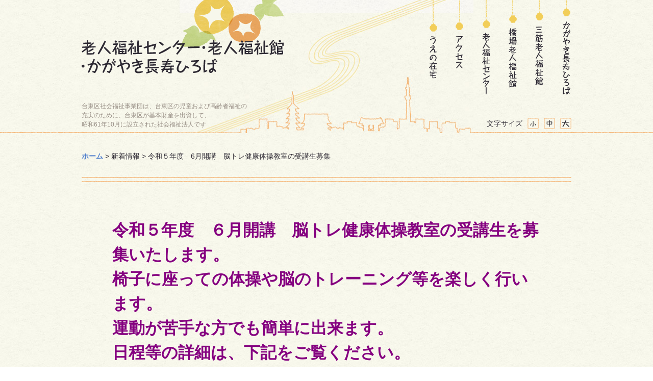

--- FILE ---
content_type: text/html; charset=UTF-8
request_url: https://higasiueno-center.com/2023/04/20/%E4%BB%A4%E5%92%8C%EF%BC%95%E5%B9%B4%E5%BA%A6%E3%80%806%E6%9C%88%E9%96%8B%E8%AC%9B%E3%80%80%E8%84%B3%E3%83%88%E3%83%AC%E5%81%A5%E5%BA%B7%E4%BD%93%E6%93%8D%E6%95%99%E5%AE%A4%E3%81%AE%E5%8F%97%E8%AC%9B/
body_size: 13504
content:
<!DOCTYPE html>
<html lang="ja-JP">
<head>
<meta charset="utf-8">
<meta http-equiv="X-UA-Compatible" content="IE=edge,chrome=1">
<meta name="viewport" content="width=device-width, initial-scale=1.0">

<!-- page information -->
<meta name="description" content="台東区社会福祉事業団は、台東区の児童および高齢者福祉の充実のために設立された社会福祉法人です">
<meta name="keywords" content="台東区,社会福祉,児童館,こどもクラブ,特別養護老人ホーム,高齢者在宅サービスセンター">
<link rel="apple-touch-icon" href="/apple-touch-icon.png">
<link rel="shortcut icon" href="https://taitoswc.org/favicon.ico" type="image/vnd.microsoft.icon">
<link rel="icon" href="https://taitoswc.org/favicon.ico" type="image/vnd.microsoft.icon">

<!-- OGP -->
<meta property="og:type" content="article">
<meta property="og:title" content="令和５年度　6月開講　脳トレ健康体操教室の受講生募集 | ">
<meta property="og:url" content="https://higasiueno-center.com">
<meta property="og:description" content="台東区社会福祉事業団は、台東区の児童および高齢者福祉の充実のために設立された社会福祉法人です">
<meta property="og:image" content="<og-image.png">
<meta property="og:site_name" content="社会福祉法人 台東区社会福祉事業団">
<meta property="fb:app_id" content="121511874857680">

<link rel="stylesheet" href="https://higasiueno-center.com/src/data/themes/taitoku/style.css?202504">
<link rel="stylesheet" href="https://higasiueno-center.com/src/data/themes/taitoku/css/ueno.css?202504">
<title>令和５年度　6月開講　脳トレ健康体操教室の受講生募集 | 老人福祉センター・かがやき長寿ひろば事業</title>
<link rel='dns-prefetch' href='//code.jquery.com' />
<link rel='dns-prefetch' href='//s.w.org' />
<link rel="alternate" type="application/rss+xml" title="老人福祉センター・かがやき長寿ひろば事業 &raquo; 令和５年度　6月開講　脳トレ健康体操教室の受講生募集 のコメントのフィード" href="https://higasiueno-center.com/2023/04/20/%e4%bb%a4%e5%92%8c%ef%bc%95%e5%b9%b4%e5%ba%a6%e3%80%806%e6%9c%88%e9%96%8b%e8%ac%9b%e3%80%80%e8%84%b3%e3%83%88%e3%83%ac%e5%81%a5%e5%ba%b7%e4%bd%93%e6%93%8d%e6%95%99%e5%ae%a4%e3%81%ae%e5%8f%97%e8%ac%9b/feed/" />
		<script type="text/javascript">
			window._wpemojiSettings = {"baseUrl":"https:\/\/s.w.org\/images\/core\/emoji\/13.0.1\/72x72\/","ext":".png","svgUrl":"https:\/\/s.w.org\/images\/core\/emoji\/13.0.1\/svg\/","svgExt":".svg","source":{"concatemoji":"https:\/\/higasiueno-center.com\/src\/wp-includes\/js\/wp-emoji-release.min.js?ver=5.6.16"}};
			!function(e,a,t){var n,r,o,i=a.createElement("canvas"),p=i.getContext&&i.getContext("2d");function s(e,t){var a=String.fromCharCode;p.clearRect(0,0,i.width,i.height),p.fillText(a.apply(this,e),0,0);e=i.toDataURL();return p.clearRect(0,0,i.width,i.height),p.fillText(a.apply(this,t),0,0),e===i.toDataURL()}function c(e){var t=a.createElement("script");t.src=e,t.defer=t.type="text/javascript",a.getElementsByTagName("head")[0].appendChild(t)}for(o=Array("flag","emoji"),t.supports={everything:!0,everythingExceptFlag:!0},r=0;r<o.length;r++)t.supports[o[r]]=function(e){if(!p||!p.fillText)return!1;switch(p.textBaseline="top",p.font="600 32px Arial",e){case"flag":return s([127987,65039,8205,9895,65039],[127987,65039,8203,9895,65039])?!1:!s([55356,56826,55356,56819],[55356,56826,8203,55356,56819])&&!s([55356,57332,56128,56423,56128,56418,56128,56421,56128,56430,56128,56423,56128,56447],[55356,57332,8203,56128,56423,8203,56128,56418,8203,56128,56421,8203,56128,56430,8203,56128,56423,8203,56128,56447]);case"emoji":return!s([55357,56424,8205,55356,57212],[55357,56424,8203,55356,57212])}return!1}(o[r]),t.supports.everything=t.supports.everything&&t.supports[o[r]],"flag"!==o[r]&&(t.supports.everythingExceptFlag=t.supports.everythingExceptFlag&&t.supports[o[r]]);t.supports.everythingExceptFlag=t.supports.everythingExceptFlag&&!t.supports.flag,t.DOMReady=!1,t.readyCallback=function(){t.DOMReady=!0},t.supports.everything||(n=function(){t.readyCallback()},a.addEventListener?(a.addEventListener("DOMContentLoaded",n,!1),e.addEventListener("load",n,!1)):(e.attachEvent("onload",n),a.attachEvent("onreadystatechange",function(){"complete"===a.readyState&&t.readyCallback()})),(n=t.source||{}).concatemoji?c(n.concatemoji):n.wpemoji&&n.twemoji&&(c(n.twemoji),c(n.wpemoji)))}(window,document,window._wpemojiSettings);
		</script>
		<style type="text/css">
img.wp-smiley,
img.emoji {
	display: inline !important;
	border: none !important;
	box-shadow: none !important;
	height: 1em !important;
	width: 1em !important;
	margin: 0 .07em !important;
	vertical-align: -0.1em !important;
	background: none !important;
	padding: 0 !important;
}
</style>
	<link rel='stylesheet' id='wp-block-library-css'  href='https://higasiueno-center.com/src/wp-includes/css/dist/block-library/style.min.css?ver=5.6.16' type='text/css' media='all' />
<script type='text/javascript' src='//code.jquery.com/jquery-1.12.4.min.js?ver=1.12.4' id='jquery-js'></script>
<link rel="canonical" href="https://higasiueno-center.com/2023/04/20/%e4%bb%a4%e5%92%8c%ef%bc%95%e5%b9%b4%e5%ba%a6%e3%80%806%e6%9c%88%e9%96%8b%e8%ac%9b%e3%80%80%e8%84%b3%e3%83%88%e3%83%ac%e5%81%a5%e5%ba%b7%e4%bd%93%e6%93%8d%e6%95%99%e5%ae%a4%e3%81%ae%e5%8f%97%e8%ac%9b/" />
<link rel='shortlink' href='https://higasiueno-center.com/?p=1684' />
</head>
<body>
<a id="top"></a>
<header>
    <div id="headerInner">
        <div id="headerLogoArea">
            <h1 id="logo" class="v2"><a href="/"><img src="https://higasiueno-center.com/src/data/themes/taitoku/images/logo_v2.svg" alt="老人福祉センター・老人福祉館・かがやき長寿ひろば"></a></h1>
            <h1>台東区社会福祉事業団は、台東区の児童および高齢者福祉の<br>充実のために、台東区が基本財産を出資して、<br>昭和61年10月に設立された社会福祉法人です</h1>
            <!-- /#headerLogoArea --></div>
        <nav>
            <ul>
                <li id="navZaitaku"><a href="/zaitaku/">うえの在宅</a></li>
                <li id="navAccess"><a href="/">アクセス</a></li>
                <li id="navCenter"><a href="/center/">老人福祉センター</a></li>
                <!-- <li id="navIriya"><a href="/iriya/">入谷老人福祉館</a></li> -->
                <li id="navHashiba"><a href="/hashiba/">橋場老人福祉館</a></li>
                <li id="navMisuji"><a href="/misuji/">三筋老人福祉館</a></li>
                <li id="navKagayaki"><a href="https://www.city.taito.lg.jp/kenkohukusi/korei/serviceannai/kaigoyobou/kagayaki.html" target="_blank" rel="noopener noreferrer">かがやき長寿ひろば</a></li>
            </ul>
            <dl id="fontSize">
                <dt>文字サイズ</dt><dd>
                <a href="#" data-fs="12" class="noScroll"><img src="https://higasiueno-center.com/src/data/themes/taitoku/images/btn_font-size_s.png" alt="小"></a></dd><dd>
                <a href="#" data-fs="14" class="noScroll"><img src="https://higasiueno-center.com/src/data/themes/taitoku/images/btn_font-size_m.png" alt="中"></a></dd><dd>
                <a href="#" data-fs="24" class="noScroll"><img src="https://higasiueno-center.com/src/data/themes/taitoku/images/btn_font-size_l.png" alt="大"></a></dd>
            </dl>
        </nav>
    <!-- /#headerInner --></div>
</header>

<main>
    <noscript>ブラウザのJavaScriptの設定を有効にしてご利用ください</noscript>
    <ul class="breadcrumbList"><li class="home"><a href="https://higasiueno-center.com">ホーム</a>&nbsp;&gt;&nbsp;</li><li>新着情報&nbsp;&gt;&nbsp;</li><li>令和５年度　6月開講　脳トレ健康体操教室の受講生募集</li></ul>
  <div id="mainInner">

    <article>


      <section class="facility">
        <div class="facility__body">
          <h2><span style="color: #850080;"><strong><span style="font-size: xx-large;">令和５年度　６月開講　脳トレ健康体操教室の受講生を募集いたします。</span></strong></span></h2>
<h2><span style="color: #850080;"><strong><span style="font-size: xx-large;">椅子に座っての体操や脳のトレーニング等を楽しく行います。</span></strong></span></h2>
<h2><span style="color: #850080;"><strong><span style="font-size: xx-large;">運動が苦手な方でも簡単に出来ます。</span></strong></span></h2>
<h2><span style="color: #850080;"><strong><span style="font-size: xx-large;">日程等の詳細は、下記をご覧ください。</span></strong></span></h2>
          <figure class="media">
            <a href="https://higasiueno-center.com/src/data/uploads/2023/04/R5年度脳トレ健康体操ポスター-1.pdf">
                            <img width="724" height="1024" src="https://higasiueno-center.com/src/data/uploads/2023/04/R5年度脳トレ健康体操ポスター-1-pdf.jpg" class="attachment-large size-large" alt="" loading="lazy" />            </a>
          </figure>
          <figure class="media">
            <a href="https://higasiueno-center.com/src/data/uploads/2023/04/R５年度脳トレ健康体操申込書.pdf">
                            <img width="724" height="1024" src="https://higasiueno-center.com/src/data/uploads/2023/04/R５年度脳トレ健康体操申込書-pdf.jpg" class="attachment-large size-large" alt="" loading="lazy" />            </a>
          </figure>
        </div>
      </section>


    </article>

  <!-- /#mainInner --></div>
  
<p class="footerNote">老人福祉センター・老人福祉館・うえの高齢者在宅サービスセンターは、<br>指定管理者社会福祉法人台東区社会福祉事業団が管理運営を担当しています。</p>

</main>

<footer>
    <div id="footerInnerWrap">
        <div id="footerInner">
            <p id="pageTop"><a href="#top"><img src="https://higasiueno-center.com/src/data/themes/taitoku/images/btn_page-top.png" alt="ページのトップへ"></a></p>
            <ul id="footerNav">
                <li>
                    <h3><img src="https://higasiueno-center.com/src/data/themes/taitoku/images/btn_nav_footer_kaigo.svg" alt="介護保険施設" width="112"></h3>
                    <ul>
                        <li><a href="https://taitoswc.org/facility/senior/#link01">浅　草</a></li>
                        <li><a href="https://taitoswc.org/facility/senior/#link02">谷　中</a></li>
                        <li><a href="https://taitoswc.org/facility/senior/#link03">三ノ輪</a></li>
                        <li><a href="https://taitoswc.org/facility/senior/#link04">千　束</a></li>
                        <li><a href="/zaitaku/">うえの</a></li>
                    </ul>
                </li>
                <li>
                    <h3><a href="/"><img src="https://higasiueno-center.com/src/data/themes/taitoku/images/btn_nav_footer_kourei.svg" alt="高齢者福祉施設" width="129"></a></h3>
                    <ul>
                        <li><a href="/center/">老人福祉センター</a></li>
                        <!-- <li><a href="/iriya/">入谷老人福祉館</a></li> -->
                        <li><a href="/hashiba/">橋場老人福祉館</a></li>
                        <li><a href="/misuji/">三筋老人福祉館</a></li>
                    </ul>
                </li>
            </ul>
            <div id="footerLogoArea">
                <p id="footerLogo"><a href="https://taitoswc.org/"><img src="https://higasiueno-center.com/src/data/themes/taitoku/images/footer_logo.png" alt="社会福祉法人 台東区社会福祉事業団"></a></p>
                <address class="address">〒110-0011<br>
                台東区三ノ輪1-27-11　台東区三ノ輪福祉センター3階<br>
                <span class="tel">TEL 03-5603-2228</span></address>
                <ul id="footerLinks">
                    <li><a href="http://www.city.taito.lg.jp/" target="_blank">台東区ホームページ</a></li><li>
                    <a href="https://taitoswc.org/sitemap">サイトマップ</a></li><li>
                    <a href="https://taitoswc.org/download"><b>職員専用<b></a></li>
                </ul>
					<p class="footerNotice">
						※当サイトの写真画像を無断で二次利用することを禁じます。
					</p>
            <!-- /#footerLogoArea --></div>
        <!-- /#footerInner --></div>
    <!-- /#footerInnerWrap --></div>
    <p class="copyright"><small><i>&copy;</i> 台東区社会福祉事業団 All rights reserved.</small></p>
</footer>

<script src="https://higasiueno-center.com/src/data/themes/taitoku/js/jquery.js"></script>
<script src="https://higasiueno-center.com/src/data/themes/taitoku/js/jquery.cookie.js"></script>
<script src="https://cdnjs.cloudflare.com/ajax/libs/bxslider/4.2.12/jquery.bxslider.min.js"></script>
<script src="https://higasiueno-center.com/src/data/themes/taitoku/js/jquery.swipebox.min.js"></script>
<script src="https://higasiueno-center.com/src/data/themes/taitoku/js/jquery.rwdImageMaps.js"></script>
<script src="https://higasiueno-center.com/src/data/themes/taitoku/js/common.js?update=20190319"></script>
<!--[if lt IE 9]>
<script src="https://higasiueno-center.com/src/data/themes/taitoku/js/html5.js"></script>
<![endif]-->  </body>
</html>

--- FILE ---
content_type: text/css
request_url: https://higasiueno-center.com/src/data/themes/taitoku/style.css?202504
body_size: 338
content:
/*
Theme Name: 台東区社会福祉事業団 うえの
Author: 台東区社会福祉事業団
Description: 台東区社会福祉事業団 うえののテーマ
*/
@charset "utf-8";

@import "css/reset.css";
@import "css/jquery.bxslider.css";
@import "css/swipebox.min.css";
@import "css/common.css?202104";
@import "css/contents.css";
@import "css/common-mq.css?202104";
@import "css/contents-mq.css?update=20180925";

--- FILE ---
content_type: text/css
request_url: https://higasiueno-center.com/src/data/themes/taitoku/css/ueno.css?202504
body_size: 28160
content:
@charset "UTF-8";@-webkit-keyframes headerSlideDown{0%{-webkit-transform:translate3d(0,-100%,0);transform:translate3d(0,-100%,0)}to{-webkit-transform:translate3d(0,0,0);transform:translate3d(0,0,0)}}@keyframes headerSlideDown{0%{-webkit-transform:translate3d(0,-100%,0);transform:translate3d(0,-100%,0)}to{-webkit-transform:translate3d(0,0,0);transform:translate3d(0,0,0)}}@media (max-width:768px){.only-pc{display:none!important}}@media (min-width:769px){.only-sp{display:none!important}}.slick-loading .slick-list{background:#fff url(../img/compornent/slick/ajax-loader.gif) center center no-repeat}@font-face{src:url(./fonts/slick.eot);src:url(./fonts/slick.eot?#iefix) format("embedded-opentype"),url(./fonts/slick.woff) format("woff"),url(./fonts/slick.ttf) format("truetype"),url(./fonts/slick.svg#slick) format("svg");font-weight:400;font-style:normal}.slick-next,.slick-prev{position:absolute;display:block;height:40px;width:30px;line-height:0;font-size:0;cursor:pointer;background:0 0;color:transparent;top:50%;padding:0;margin-top:-20px;border:0;outline:0;z-index:1;-webkit-transition:.3s -webkit-transform;transition:.3s transform;transition:.3s transform,.3s -webkit-transform}@media (max-width:767px){.slick-next,.slick-prev{height:33px;width:22px}}.slick-next:focus,.slick-next:hover,.slick-prev:focus,.slick-prev:hover{outline:0;background:0 0;color:transparent}.slick-dots li button:focus:before,.slick-dots li button:hover:before,.slick-next:focus:before,.slick-next:hover:before,.slick-prev:focus:before,.slick-prev:hover:before{opacity:1}.slick-next.slick-disabled:before,.slick-prev.slick-disabled:before{opacity:.25}.slick-next:before,.slick-prev:before{font-family:"slick";font-size:20px;line-height:1;color:#fff;opacity:.75;-webkit-font-smoothing:antialiased;-moz-osx-font-smoothing:grayscale;content:"";display:block;width:inherit;height:inherit;background:no-repeat center right;background-size:cover}.slick-next:hover,.slick-prev:hover{will-change:transform}.c-slider-list .slick-next,.c-slider-list .slick-prev{top:0;margin-top:65px}@media (max-width:961px){.c-slider-list .slick-next,.c-slider-list .slick-prev{margin-top:25px}}.slick-prev{left:-8px}@media (max-width:767px){.slick-prev{left:-13px}}.slick-prev:hover{-webkit-transform:translateX(-10px);transform:translateX(-10px)}@media (max-width:961px){.slick-prev:hover{-webkit-transform:translateX(0);transform:translateX(0)}}[dir=rtl] .slick-prev{left:auto;right:-25px}[dir=rtl] .slick-prev:before{content:"→"}@media (max-width:767px){.c-thumb .slick-prev{left:-8px}}.slick-next{right:-8px}@media (max-width:767px){.slick-next{right:-13px}}.slick-next:hover{-webkit-transform:translateX(10px);transform:translateX(10px)}@media (max-width:961px){.slick-next:hover{-webkit-transform:translateX(0);transform:translateX(0)}}[dir=rtl] .slick-next{left:-25px;right:auto}[dir=rtl] .slick-next:before{content:"←"}@media (max-width:767px){.c-thumb .slick-next{right:-8px}}.slick-dotted.slick-slider{margin-bottom:30px}.slick-dots{position:absolute;bottom:-25px;list-style:none;display:block;text-align:center;padding:0;margin:0;width:100%}.slick-dots li{position:relative;display:inline-block;height:20px;width:20px;margin:0 5px;padding:0;cursor:pointer}.slick-dots li button{border:0;background:0 0;display:block;height:20px;width:20px;outline:0;line-height:0;font-size:0;color:transparent;padding:5px;cursor:pointer}.slick-dots li button:focus,.slick-dots li button:hover,.slick-list:focus{outline:0}.slick-dots li button:before{position:absolute;top:0;left:0;content:"•";width:20px;height:20px;font-family:"slick";font-size:6px;line-height:20px;text-align:center;color:#000;opacity:.25;-webkit-font-smoothing:antialiased;-moz-osx-font-smoothing:grayscale}.slick-dots li.slick-active button:before{color:#000;opacity:.75}.slick-list,.slick-slider{position:relative;display:block}.slick-slider{-webkit-box-sizing:border-box;box-sizing:border-box;-webkit-user-select:none;-moz-user-select:none;-ms-user-select:none;user-select:none;-webkit-touch-callout:none;-khtml-user-select:none;-ms-touch-action:pan-y;touch-action:pan-y;-webkit-tap-highlight-color:transparent}.slick-list{overflow:hidden;margin:0;padding:0}.slick-list.dragging{cursor:pointer;cursor:hand}.slick-slider .slick-list,.slick-slider .slick-track{-webkit-transform:translate3d(0,0,0);transform:translate3d(0,0,0)}.slick-track,.slick-track .slick-slide{display:-webkit-box;display:-ms-flexbox;display:flex}.slick-track{position:relative;top:0;left:0;margin-left:auto;margin-right:auto}.slick-track .slick-slide{height:auto;-webkit-box-align:center;-ms-flex-align:center;align-items:center;-webkit-box-pack:center;-ms-flex-pack:center;justify-content:center}.slick-track:after,.slick-track:before{display:table;content:""}.slick-track:after{clear:both}.slick-loading .slick-track{visibility:hidden}.slick-slide{display:none;float:left;height:100%;min-height:1px}[dir=rtl] .slick-slide{float:right}.slick-slide img{display:block;width:100%}.slick-slide.slick-loading img{display:none}.slick-slide.dragging img{pointer-events:none}.slick-initialized .slick-slide{display:block}.c-modal,.slick-loading .slick-slide{visibility:hidden}.slick-vertical .slick-slide{display:block;height:auto;border:1px solid transparent}.slick-arrow.slick-hidden{display:none}.c-modal{opacity:0;-webkit-transition:.5s;transition:.5s;position:relative;z-index:21}.c-modal.is-show{visibility:visible;opacity:1}.c-modal__bg{width:100%;height:100%;background:rgba(0,0,0,.85);position:fixed;left:0;top:0;z-index:20;cursor:pointer}.c-modal__main{height:calc(90vh - 88px);overflow:auto}.c-modal__body{position:fixed;width:100%;max-width:90vw;left:50%;top:50%;z-index:21;-webkit-transform:translate(-50%,-50%);transform:translate(-50%,-50%)}.c-modal__slider__item{display:-webkit-box!important;display:-ms-flexbox!important;display:flex!important;-webkit-box-align:stretch!important;-ms-flex-align:stretch!important;align-items:stretch!important;-webkit-box-pack:start!important;-ms-flex-pack:start!important;justify-content:flex-start!important;width:100%;height:calc(90vh - 88px)!important;background:#fff;position:relative;outline:transparent}.c-modal__slider__figure{-ms-flex-negative:0;flex-shrink:0;width:66.67%;height:100%;background:#000;position:relative}.c-modal__slider__figure:only-child{width:100%}.c-modal__slider__figure>img{width:auto;max-height:100%;position:absolute;left:50%;top:50%;-webkit-transform:translate(-50%,-50%);transform:translate(-50%,-50%)}.c-modal__slider__text{-webkit-box-flex:1;-ms-flex-positive:1;flex-grow:1;padding:30px;position:relative}.c-modal__slider__title{margin-bottom:.5em;font-size:2.4rem;font-weight:700;line-height:1.25}.c-modal__slider__detail{line-break:1.75}.c-modal__control--bottom,.c-modal__control--top{display:-webkit-box;display:-ms-flexbox;display:flex;-webkit-box-pack:justify;-ms-flex-pack:justify;justify-content:space-between;height:44px;color:#fff}.c-modal__close,.c-modal__title{display:-webkit-box;display:-ms-flexbox;display:flex;-webkit-box-align:center;-ms-flex-align:center;align-items:center;height:44px}.c-modal__title{padding-right:15px;line-height:1.25}.c-modal__close{padding-right:32px;white-space:nowrap;position:relative}.c-modal__close__icon{width:18px;height:18px;position:absolute;right:0;top:50%;-webkit-transform:translate(0,-50%);transform:translate(0,-50%)}.c-modal__close__icon::after,.c-modal__close__icon::before{content:"";display:block;width:100%;height:2px;background:#fff;position:absolute;left:50%;top:50%}.c-modal__close__icon::before{-webkit-transform:translate(-50%,-50%) rotate(45deg);transform:translate(-50%,-50%) rotate(45deg)}.c-modal__close__icon::after{-webkit-transform:translate(-50%,-50%) rotate(-45deg);transform:translate(-50%,-50%) rotate(-45deg)}.c-modal__next,.c-modal__prev{display:-webkit-box;display:-ms-flexbox;display:flex;-webkit-box-align:center;-ms-flex-align:center;align-items:center;height:44px;position:relative;-webkit-transition:.3s;transition:.3s}.c-modal__next__icon,.c-modal__prev__icon{width:9px;height:16px;background-repeat:no-repeat;background-position:center center;background-size:contain;position:absolute;top:50%;-webkit-transform:translate(0,-50%);transform:translate(0,-50%)}.c-modal__next.is-disabled,.c-modal__prev.is-disabled{opacity:.25;cursor:default}.c-modal__prev{padding-left:24px}.c-modal__prev__icon{background-image:url(../img/ico_arrow-left_white@2x.png);left:0}.c-modal__next{padding-right:24px}.c-modal__next__icon{background-image:url(../img/ico_arrow-right_white@2x.png);right:0}@media (max-width:768px){.c-modal__main{height:calc(90vh - 88px)}.c-modal__slider__item{display:-webkit-box!important;display:-ms-flexbox!important;display:flex!important;-webkit-box-orient:vertical;-webkit-box-direction:normal;-ms-flex-direction:column;flex-direction:column;-webkit-box-pack:center!important;-ms-flex-pack:center!important;justify-content:center!important;height:calc(90vh - 88px)!important;overflow:auto;-webkit-overflow-scrolling:touch}.c-modal__slider__figure{width:auto;height:auto}.c-modal__slider__figure>img{max-height:auto;position:static;-webkit-transform:none;transform:none}.c-modal__slider__text{padding:15px;-webkit-box-flex:inherit;-ms-flex-positive:inherit;flex-grow:inherit}.c-modal__slider__title{max-width:calc(100% - 30px);margin-bottom:5px;font-size:1.6rem;line-height:1.33}.c-modal__slider__detail{display:-webkit-box;display:-ms-flexbox;display:flex;-webkit-box-align:center;-ms-flex-align:center;align-items:center;height:100%;line-break:1.75}}a:focus{outline:transparent}.facility{padding:80px 60px 68px;background:url(../images/bg_border_orange_w.png) repeat-x left top}.facility__header{display:-webkit-box;display:-ms-flexbox;display:flex;-webkit-box-align:center;-ms-flex-align:center;align-items:center;-ms-flex-wrap:wrap;flex-wrap:wrap;margin-bottom:30px}.facility__logo+.facility__headerInner{padding-left:30px}@media (max-width:768px){.facility__logo+.facility__headerInner{padding-left:0}}.facility__title{font-size:2.57em;font-weight:400;line-height:1.125}.facility__place{margin-top:5px}.facility__place>em{font-style:normal;font-weight:700}.facility__body a,.facility__place>a{color:#4e7ecc;font-weight:700}.facility__body h6{width:100%;margin-bottom:20px;font-size:1.14em;font-weight:700}.facility__body h6:not(:first-child){margin-top:30px}.facility__body table{-ms-flex-preferred-size:auto;flex-basis:auto;-webkit-box-flex:1;-ms-flex-positive:1;flex-grow:1;width:auto;margin-bottom:20px;line-height:1.5}.facilityChild__content figure+div>table,.facility__body h6+table,.facility__body table table,.facility__body table.wide{width:100%}.facility__body table+.facility__buttons{margin-top:10px}.facility__body table table td,.facility__body table table th{background:0 0;border-bottom:solid 1px #c4c4c4}.facility__body table table td:nth-child(2),.facility__body table table th:nth-child(2){padding-left:15px}.facility__body table table td:not(:first-child),.facility__body table table th:not(:first-child){text-align:right}.facility__body table table tr:first-child td,.facility__body table table tr:first-child th{padding-top:10px;border-top:solid 1px #c4c4c4;background:0 0}.facility__body table table th:first-child{width:170px;border-right:solid 1px #c4c4c4}.facility__body table table th>small{display:inline-block;padding-left:15px;font-weight:400;float:right}.facility__body td,.facility__body th{padding-top:10px;padding-bottom:10px;padding-left:15px}.facility__body td:not(:last-child),.facility__body th:not(:last-child){padding-right:15px;padding-left:0}.facility__body td:last-child(2),.facility__body th:last-child(2){padding-left:0}.facility__body td{background:url(../images/bg_border_brown.png) repeat-x left bottom}.facility__body th{background:url(../images/bg_border_yellow.png) repeat-x left bottom;white-space:nowrap;vertical-align:top}.facility__body thead th,.facility__body thead tr:first-child th{padding-top:0;background:0 0}.facility__body tr:first-child td{background:url(../images/bg_border_brown.png) repeat-x left top,url(../images/bg_border_brown.png) repeat-x left bottom}.facility__body tr:first-child th{background:url(../images/bg_border_yellow.png) repeat-x left top,url(../images/bg_border_yellow.png) repeat-x left bottom}.facility__body dt{margin-bottom:1em}.facility__content{display:-webkit-box;display:-ms-flexbox;display:flex;-webkit-box-orient:horizontal;-webkit-box-direction:reverse;-ms-flex-direction:row-reverse;flex-direction:row-reverse}.facility__content p{-webkit-box-flex:1;-ms-flex-positive:1;flex-grow:1}.facility__content figure{-ms-flex-negative:0;flex-shrink:0;margin-left:40px;line-height:0}.facility__content figure>span{display:inline-block;position:relative}.facilityChild__content figure>span::after,.facility__content figure>span::after{content:"";width:100%;height:100%;background:url(../images/bg_pic-cover_tc.png) repeat-x center top,url(../images/bg_pic-cover_cr.png) repeat-y right center,url(../images/bg_pic-cover_bc.png) repeat-x center bottom,url(../images/bg_pic-cover_cl.png) repeat-y left center,url(../images/bg_pic-cover_tl.png) no-repeat left top,url(../images/bg_pic-cover_tr.png) no-repeat right top,url(../images/bg_pic-cover_br.png) no-repeat right bottom,url(../images/bg_pic-cover_bl.png) no-repeat left bottom;position:absolute;left:0;top:0;z-index:1}.facilityChild__content figure>span::after>img,.facility__content figure>span::after>img{position:relative;z-index:0}.facility__content .facility__buttons>a{background:url(../images/btn_green-white_tl.png) no-repeat left top,url(../images/btn_green-white_tr.png) no-repeat right top,url(../images/btn_green-white_br.png) no-repeat right bottom,url(../images/btn_green-white_bl.jpg) no-repeat left bottom,url(../images/btn_green-white_tc.png) repeat-x center top,url(../images/btn_green-white_cr.png) repeat-y right center,url(../images/btn_green-white_bc.png) repeat-x center bottom,url(../images/btn_green-white_cl.png) repeat-y left center,url(../images/btn_green-white.png) center center}.facility__buttons,.facility__buttons>a{display:-webkit-box;display:-ms-flexbox;display:flex;-webkit-box-pack:center;-ms-flex-pack:center;justify-content:center}.facility__buttons{margin-top:40px}.facility__buttons>a{-webkit-box-align:center;-ms-flex-align:center;align-items:center;width:200px;height:60px;margin-right:30px;background:url(../images/btn_orange-white_tl.png) no-repeat left top,url(../images/btn_orange-white_tr.png) no-repeat right top,url(../images/btn_orange-white_br.png) no-repeat right bottom,url(../images/btn_orange-white_bl.jpg) no-repeat left bottom,url(../images/btn_orange-white_tc.png) repeat-x center top,url(../images/btn_orange-white_cr.png) repeat-y right center,url(../images/btn_orange-white_bc.png) repeat-x center bottom,url(../images/btn_orange-white_cl.png) repeat-y left center,url(../images/btn_orange-white.png) center center;color:#fff;font-size:1.71em;font-weight:700}.facility__buttons>a.is-wide{width:480px;max-width:100%;margin:0}.facility__buttons>a:hover{text-decoration:none;opacity:.7}.facility__map{margin:30px 0}@media (max-width:768px){.facility{padding:30px 10px}.facility__header{margin-bottom:15px}.facility__headerInner{display:contents;padding-left:0}.facility__logo{width:92px}.facility__title{width:calc(100% - 102px);margin-left:10px;font-size:1.5em}.facility__place{width:100%}.facility__place:first-of-type{margin-top:10px}.facility__body th{min-width:100px;white-space:normal}.facility__content{display:block}.facility__content figure{margin-left:0;margin-bottom:15px;text-align:center}.facility__content figure>span>img{width:auto;height:70px}.facility__buttons{-ms-flex-wrap:wrap;flex-wrap:wrap;margin-top:20px}.facility__buttons>a{display:-webkit-box;display:-ms-flexbox;display:flex;-webkit-box-align:center;-ms-flex-align:center;align-items:center;-webkit-box-pack:center;-ms-flex-pack:center;justify-content:center;width:120px;height:50px;margin-right:10px;font-size:1.25em}}.guideContents h5{padding-left:1em;margin-bottom:1em;font-size:1.71em;font-weight:700;line-height:1.5;position:relative}.facilityChild__title::before,.guideContents h5::before{content:"";width:14px;height:14px;background:url(../images/ico_mark_yellow_s.png) no-repeat left center;background-size:contain;position:absolute;left:0;top:.4em}.guideContents h4,.guideContents h6{padding-left:23px;margin-bottom:15px;background:url(../images/ico_mark_green_s.png) no-repeat left center;font-size:1.25em}.guideContents p{margin-bottom:15px}.guideContents table td:nth-child(3){padding-left:0}.guideContents table td[rowspan]{padding-left:15px;padding-right:15px;text-align:center}@media (max-width:768px){.guideContents h5{font-size:1.4em}.guideContents h5::before{width:12px;height:12px}.guideContents h6{font-size:1.125em}}.facilityChild{margin-top:60px}.facilityChild__title,.facilityInfo h5{padding-left:1em;margin-bottom:1em;font-size:1.71em;font-weight:700;line-height:1.5;position:relative}.facilityChild__content{display:-webkit-box;display:-ms-flexbox;display:flex;-webkit-box-orient:horizontal;-webkit-box-direction:reverse;-ms-flex-direction:row-reverse;flex-direction:row-reverse;-ms-flex-wrap:wrap;flex-wrap:wrap;-webkit-box-align:start;-ms-flex-align:start;align-items:flex-start;-webkit-box-pack:justify;-ms-flex-pack:justify;justify-content:space-between}.facilityChild__content figure{margin-left:40px;margin-bottom:20px;line-height:0}.facilityChild__content figure>span{display:inline-block;vertical-align:top;position:relative}.facilityChild__content figure>span:not(:first-child){margin-left:10px}.facilityChild__content figure+div{max-width:calc(100% - 200px)}.facilityChild__content figure+table{width:calc(100% - 178px)}.facilityChild__content>p{width:100%}.facilityChild__content>div:first-child{-webkit-box-flex:1;-ms-flex-positive:1;flex-grow:1}.facilityChild__content>table:first-child{width:100%}@media (max-width:768px){.facilityChild{margin-top:30px}.facilityChild__title{font-size:1.4em}.facilityChild__title::before{width:12px;height:12px}.facilityChild__content{display:block}.facilityChild__content figure{margin-left:0;margin-bottom:15px;text-align:center}.facilityChild__content figure>span>img{width:auto;height:70px}.facilityChild__content figure+div{max-width:none}.facilityChild__content figure+table,.facilityChild__content table{width:100%}}.eventsSection{padding:30px;margin-bottom:60px;background:url(../images/bg_yellow-white_tc.png) repeat-x center top,url(../images/bg_yellow-white_cr.png) repeat-y right center,url(../images/bg_yellow-white_bc.png) repeat-x center bottom,url(../images/bg_yellow-white_cl.png) repeat-y left center,url(../images/bg_yellow-white_tl.png) no-repeat left top,url(../images/bg_yellow-white_tr.png) no-repeat right top,url(../images/bg_yellow-white_br.png) no-repeat right bottom,url(../images/bg_yellow-white_bl.jpg) no-repeat left bottom}@media (max-width:768px){.eventsSection{padding:15px;margin-bottom:30px;background-size:30px auto,auto 30px,30px auto,auto 30px,10px auto,10px auto,10px auto,10px auto}.eventsSection.recruitSection>h3.text{font-size:1.25em}.eventsSection .guideContents>h4{font-size:1.11em}}.media{margin:1em 0;text-align:center}.blogs__item>a,.events a,.media>a{color:inherit}.media figcaption{margin-bottom:.5em}.archiveSection,.facilityDetail{margin-bottom:60px}@media (max-width:768px){.facilityDetail{margin-bottom:30px}}.facilityDetail__figures{display:-webkit-box;display:-ms-flexbox;display:flex;-webkit-box-align:center;-ms-flex-align:center;align-items:center;margin-bottom:60px}@media (max-width:768px){.facilityDetail__figures{display:block}}.facilityDetail__figure{width:calc(50% - 10px);text-align:center}.facilityDetail__figure :nth-child(2n+1){margin-right:10px}@media (max-width:768px){.facilityDetail__figure :nth-child(2n+1){margin-right:0}}.facilityDetail__figure :nth-child(2n){margin-left:10px}@media (max-width:768px){.facilityDetail__figure :nth-child(2n){margin-left:0}}.facilityDetail__figure>figcaption{margin-top:20px}@media (max-width:768px){.facilityDetail__figure>figcaption{margin-top:10px}}.facilityDetail__figure>figcaption table{width:100%;margin-bottom:0}.facilityRooms{margin:0 0 45px}.facilityRooms__item{display:-webkit-box!important;display:-ms-flexbox!important;display:flex!important}.facilityRooms__figure{width:calc(50% - 10px);padding-bottom:28.17%;margin-right:10px;position:relative;overflow:hidden}.blogs__figure::after,.facilityRooms__figure::after{content:"";width:100%;height:100%;background:url(../images/bg_pic-cover_tc.png) repeat-x center top,url(../images/bg_pic-cover_cr.png) repeat-y right center,url(../images/bg_pic-cover_bc.png) repeat-x center bottom,url(../images/bg_pic-cover_cl.png) repeat-y left center,url(../images/bg_pic-cover_tl.png) no-repeat left top,url(../images/bg_pic-cover_tr.png) no-repeat right top,url(../images/bg_pic-cover_br.png) no-repeat right bottom,url(../images/bg_pic-cover_bl.png) no-repeat left bottom;position:absolute;left:0;top:0;z-index:1}.facilityRooms__figure>img{width:auto;max-width:none;height:100%;position:absolute;left:50%;top:50%;-webkit-transform:translate(-50%,-50%);transform:translate(-50%,-50%);z-index:0}.blogs__figure>img.is-portrait,.facilityRooms__figure>img.is-portrait{width:100%;height:auto}.facilityRooms__info{width:calc(50% - 10px);margin-left:10px}.facilityRooms__title{margin-bottom:20px;font-size:1.14em}.facilityRooms__navi{margin-top:30px;text-align:center}.facilityRooms__navi>svg{overflow:visible}.facilityRooms .slick-next,.facilityRooms .slick-prev{background-position:center center;background-repeat:no-repeat;background-size:16px auto;-webkit-transition:.5s;transition:.5s}.facilityRooms .slick-next.slick-disabled,.facilityRooms .slick-prev.slick-disabled{opacity:.33}.facilityRooms .slick-prev{background-image:url(../images/ico_arrow-brown_l.png);left:-30px}.facilityRooms .slick-next{background-image:url(../images/ico_arrow-brown_r.png);right:-30px}@media (max-width:768px){.facilityRooms{margin:15px 0}.facilityRooms__item{display:block!important}.facilityRooms__figure{width:100%;padding-bottom:56.34%;margin-right:0;margin-bottom:15px}.facilityRooms__info{width:auto;margin-left:0}.facilityRooms__title{margin-bottom:15px}.facilityRooms__navi{margin-top:20px}.facilityRooms__navi>svg{max-width:100%;height:auto}.facilityRooms__navi__button{font-weight:400}.facilityRooms .slick-prev{left:-20px}.facilityRooms .slick-next{right:-20px}.facilityRooms .slick-track{-webkit-box-align:start;-ms-flex-align:start;align-items:flex-start}}@media (max-width:768px){.facilityInfo h5{font-size:1.4em}}.facilityInfo h5::before{content:"";width:14px;height:14px;background:url(../images/ico_mark_yellow_s.png) no-repeat left center;background-size:contain;position:absolute;left:0;top:.4em}@media (max-width:768px){.facilityInfo h5::before{width:12px;height:12px}}.facilityInfo__wrapper{display:-webkit-box;display:-ms-flexbox;display:flex;-webkit-box-pack:justify;-ms-flex-pack:justify;justify-content:space-between}@media (max-width:768px){.facilityInfo__wrapper{display:block}}.facilityInfo__wrapper>.facilityInfo{width:48%}.facilityInfo__wrapper>.facilityInfo:only-child{width:100%}@media (max-width:768px){.facilityInfo__wrapper>.facilityInfo{width:100%}}.facilityInfo__wrapper .pdfs__item{width:100%;padding-right:0}.pdfs{display:-webkit-box;display:-ms-flexbox;display:flex;-webkit-box-pack:center;-ms-flex-pack:center;justify-content:center;margin-bottom:60px}.pdfs__item{width:50%}.pdfs__item:nth-child(2n+1){padding-right:10px}.pdfs__item:nth-child(2n){padding-left:10px}.pdfs__inner{width:100%;padding-bottom:100%;position:relative}.pdfs__object{background:#fff;position:absolute;left:0;top:0}.pdfs__object,.pdfs__thumbnail{width:100%;height:100%}.pdfs__thumbnail img{max-width:100%;max-height:100%;position:absolute;left:50%;top:50%;-webkit-transform:translate(-50%,-50%);transform:translate(-50%,-50%)}.pdfs .facility__buttons{margin-top:20px}.pdfs .facility__buttons>a{height:44px;font-size:1.125em}.blogs{display:-webkit-box;display:-ms-flexbox;display:flex;-ms-flex-wrap:wrap;flex-wrap:wrap}.blogs__item{width:25%}.blogs__item:nth-child(4n+1){padding-right:15px}.blogs__item:nth-child(4n+2){padding-left:5px;padding-right:10px}.blogs__item:nth-child(4n+3){padding-left:10px;padding-right:5px}.blogs__item:nth-child(4n){padding-left:15px}.blogs__figure{width:100%;padding-bottom:78%;position:relative;overflow:hidden}.blogs__figure>img{width:auto;max-width:none;height:100%;position:absolute;left:50%;top:50%;-webkit-transform:translate(-50%,-50%);transform:translate(-50%,-50%);z-index:0}.blogs__title{margin:13px 0 10px!important;font-size:inherit!important;line-height:1.33}.blogs__date{color:#978e85;line-height:1}@media (max-width:768px){.blogs__item{width:50%}.blogs__item:nth-child(4n+1){padding-right:0}.blogs__item:nth-child(4n+2),.blogs__item:nth-child(4n+3){padding-left:0;padding-right:0}.blogs__item:nth-child(4n){padding-left:0}.blogs__item:nth-child(2n+1){padding-right:5px}.blogs__item:nth-child(2n){scroll-padding-left:5px}}.principle{display:-webkit-box;display:-ms-flexbox;display:flex;-webkit-box-pack:center;-ms-flex-pack:center;justify-content:center;margin-bottom:40px}.principle__item{width:calc((100% - 40px)/3);padding:25px;margin-right:20px;background:#f3d568;border-radius:50%;font-size:1.14em;letter-spacing:-.05em}.principle__item:nth-child(3n){margin-right:0}@media (max-width:768px){.principle{-ms-flex-wrap:wrap;flex-wrap:wrap;padding:0 10px}.principle__item{width:calc((100% - 20px)/2);padding:15px;margin-right:20px;margin-bottom:20px}.principle__item:nth-child(3n){margin-right:20px}.principle__item:nth-child(2n){margin-right:0}}.statusIcons{display:-webkit-box;display:-ms-flexbox;display:flex;-webkit-box-pack:center;-ms-flex-pack:center;justify-content:center;margin-bottom:40px}@media (max-width:768px){.statusIcons{-ms-flex-wrap:wrap;flex-wrap:wrap}}.statusIcons__item{width:20%;text-align:center}@media (max-width:768px){.statusIcons__item{width:33.33%;text-align:center}}.statusIcons__label{display:block;font-weight:700;line-height:1.125}.events{display:-webkit-box;display:-ms-flexbox;display:flex;-ms-flex-wrap:wrap;flex-wrap:wrap;margin-bottom:60px}.events__item{width:calc((100% - 20px)/2);margin-right:20px;margin-bottom:20px}.events__item:nth-child(2n){margin-right:0}.events__inner{display:-webkit-box;display:-ms-flexbox;display:flex;-webkit-box-align:center;-ms-flex-align:center;align-items:center}.events__thumbnail{width:120px;margin-right:15px;position:relative}.events__thumbnail img{vertical-align:top}.events__thumbnail>a::after{content:"";width:32px;height:32px;display:inline-block;background:url(../images/ico_ueno_pdf.png) no-repeat center center;background-size:contain;position:absolute;right:0;bottom:4px}.events__title{margin:0 0 10px!important;font-size:1.29em;line-height:1.25}.events__buttons,.events__buttons>a{display:-webkit-box;display:-ms-flexbox;display:flex}.events__buttons{-ms-flex-wrap:wrap;flex-wrap:wrap}.events__buttons>small{width:100%;margin-bottom:5px;font-size:1em;font-weight:400}.events__buttons>a{-webkit-box-align:center;-ms-flex-align:center;align-items:center;-webkit-box-pack:center;-ms-flex-pack:center;justify-content:center;width:calc(50% - 5px);height:44px;margin-right:10px;background:url(../images/btn_green-white_tl.png) no-repeat left top,url(../images/btn_green-white_tr.png) no-repeat right top,url(../images/btn_green-white_br.png) no-repeat right bottom,url(../images/btn_green-white_bl.jpg) no-repeat left bottom,url(../images/btn_green-white_tc.png) repeat-x center top,url(../images/btn_green-white_cr.png) repeat-y right center,url(../images/btn_green-white_bc.png) repeat-x center bottom,url(../images/btn_green-white_cl.png) repeat-y left center,url(../images/btn_green-white.png) center center;color:#fff;font-size:1.08em;font-weight:700}.events__buttons>a:nth-of-type(2n){margin-right:0}.events__buttons>a:only-of-type{width:100%;margin-right:0}.events__buttons>a:hover{text-decoration:none;opacity:.7}@media (max-width:768px){.events{display:block}.events__item{width:auto;margin-right:0;margin-bottom:20px}.events__item:last-child{margin-bottom:0}}
/*# sourceMappingURL=ueno.css.map */


--- FILE ---
content_type: text/css
request_url: https://higasiueno-center.com/src/data/themes/taitoku/css/reset.css
body_size: 3253
content:
@charset "utf-8";

* {
    margin: 0;
    padding: 0;
    font-family: Verdana, Arial, "游ゴシック体", "Yu Gothic", YuGothic, "ヒラギノ角ゴ Pro W6","Hiragino Kaku Gothic Pro","メイリオ",Meiryo,Osaka,"ＭＳ Ｐゴシック","MS PGothic",sans-serif;
    background-repeat: no-repeat;
}

*,
*:before,
*:after {
    box-sizing: border-box;
}

a:focus {
    outline: thin dotted;
}
a:hover,
a:active {
    outline: 0;
}

table {
    border-collapse: collapse; 
    border-spacing: 0; 
    font-size: inherit;
    width: 100%;
}
th {
    text-align: left;
}

ul,dl,ol {
    text-indent: 0;
}

li {
    list-style: none;
}

img {
    border: 0;
}
 
.cf:after {
    content: "";
    display: block;
    clear:both;
}
.clear {
    clear: both;
}

/*
    html5への対応
*/

html, body, div, span, object, iframe,
h1, h2, h3, h4, h5, h6, p, blockquote, pre,
abbr, address, cite, code,
del, dfn, em, img, ins, kbd, q, samp,
small, strong, sub, sup, var,
b, i,
dl, dt, dd, ol, ul, li,
fieldset, form, label, legend,
table, caption, tbody, tfoot, thead, tr, th, td,
article, aside, canvas, details, figcaption, figure, 
footer, header, hgroup, menu, nav, section, summary,
time, mark, audio, video {
    margin:0;
    padding:0;
    border:0;
    outline:0;
    font-size:100%;
    background:transparent;
}

article,aside,details,figcaption,figure,
footer,header,hgroup,menu,nav,section,main { 
    display: block;
}

/* setting
------------------------ */
.mb5{ margin-bottom: 5px;}
.mb10 { margin-bottom:10px;}
.mb15 { margin-bottom:15px;}
.mb20 { margin-bottom:20px;}
.mb25 { margin-bottom:25px;}
.mb35 { margin-bottom:35px;}
.mb40 { margin-bottom:40px;}
.mb45 { margin-bottom:45px;}
.mt5{ margin-top: 5px;}
.mt10{ margin-top: 10px;}
.mt20{ margin-top: 20px;}
.ml20{ margin-left: 20px;}

.nb{ border: none; border: 0;}
.left{ float: left;}
.right{ float: right;}

.fs10{ font-size:10px; line-height:14px;}
.fs12{ font-size:12px; line-height:16px;}
.fs14{ font-size:14px; line-height:18px;}
.fs16{ font-size:16px; line-height:20px;}

.t_center{ text-align: center;}
.t_right{ text-align: right;}

.font_b{ font-weight: bold;}

button,
input {
    line-height: normal;
}

input,
textarea {
    background-image: -webkit-linear-gradient(hsla(0,0%,100%,0), hsla(0,0%,100%,0)); /* Removing the inner shadow, rounded corners on iOS inputs */
    padding: 2px;
}

button,
input[type="button"],
input[type="reset"],
input[type="submit"] {
  cursor: pointer;
  -webkit-appearance: button;
}

/* Buttons */

button,
.contributor-posts-link,
input[type="button"],
input[type="reset"],
input[type="submit"] {
    background-color: #fff;
    border: 1px solid #e2e2e2;
    color: #777;
    font-size: 12px;
    padding: 20px 60px 21px;
    text-transform: uppercase;
    vertical-align: bottom;
}

a,
a:hover {
    -webkit-transition: 0.7s;
    transition: 0.7s;
}

nav a,
nav a:hover {
    -webkit-transition: none;
    transition: none;
}
 
a:hover img{
    filter: alpha(opacity=75);
    opacity:0.75;
}
noscript {
    text-align: cetner;
}
address,
i {
    font-style: normal;
}
hr {
    margin: 1em 0;
    border: none;
    border-top: dotted 1px #978e85;
}
small {
    display: inline-block;
    font-size: 0.86em;
}


@media only screen and (max-width: 768px) {

a:hover img {
    filter: alpha(opacity=100);
    opacity: 1;
}

}

--- FILE ---
content_type: text/css
request_url: https://higasiueno-center.com/src/data/themes/taitoku/css/common.css?202104
body_size: 11881
content:
body {
    background: url(../images/bg_body.jpg);
    color: #2d2933;
    font-size: 14px;
    line-height: 1.5;
}
body a {
    color: #2d2933;
    text-decoration: none;
}
body a:hover {
    text-decoration: underline;
}

/*--------------------------------
header
--------------------------------*/
body > header {
    margin-bottom: 35px;
    background: url(../images/bg_border_orange.png) repeat-x left bottom;
}
body > header #headerInner {
    width: 960px;
    padding-bottom: 8px;
    margin: 0 auto;
    background: url(../images/bg_header.jpg) no-repeat center bottom;
    position: relative;
}
body > header #headerInner:after {
    content: "";
    display: block;
    clear: both;
}
#headerLogoArea {
    float: left;
}
#headerLogoArea h1 {
    color: #978e85;
    font-size: 0.86em;
    font-weight: normal;
}
#headerLogoArea #logo {
    width: 396px;
    padding-top: 78px;
    margin-bottom: 50px;
    background: url(../images/bg_asagao.png) no-repeat right top;
}
#headerLogoArea #logo.ueno {
    padding-top: 50px;
    margin-bottom: 25px;
}
body > header nav {
    float: right;
}
body > header nav ul:after {
    content: "";
    display: block;
    clear: both;
}
body > header nav ul li {
    margin-left: 8px;
    float: left;
}
body > header nav ul li.sp {
    display: none;
}
body > header nav ul li a {
    display: block;
    width: 44px;
    height: 185px;
    background-repeat: no-repeat;
    background-position: center top;
    text-indent: 100%;
    white-space: nowrap;
    overflow: hidden;
    -webkit-transition: none;
    transition: none;
}
body > header nav ul li a:hover,
body > header nav ul li a.current {
    background-position: center bottom;
    -webkit-transition: none;
    transition: none;
}
body > header nav ul li#navZaitaku a {
    background-image: url(../images/btn_nav_zaitaku.png?202104);
}
body > header nav ul li#navAccess a {
    background-image: url(../images/btn_nav_access.png?202104);
}
body > header nav ul li#navCenter a {
    background-image: url(../images/btn_nav_center.png?202104);
}
body > header nav ul li#navIriya a {
    background-image: url(../images/btn_nav_iriya.png?202104);
}
body > header nav ul li#navHashiba a {
    background-image: url(../images/btn_nav_hashiba.png?202104);
}
body > header nav ul li#navMisuji a {
    background-image: url(../images/btn_nav_misuji.png?202504);
}
body > header nav ul li#navKagayaki a {
    width: 33px;
    background-image: url(../images/btn_nav_kagayaki.png?202504);
}
body > header nav #fontSize {
    position: absolute;
    right: 0;
    bottom: 8px;
}
body > header nav #fontSize * {
    line-height: 1;
    vertical-align: top;
}
body > header nav #fontSize dt,
body > header nav #fontSize dd {
    display: inline-block;
}
body > header nav #fontSize dt {
    line-height: 22px;
}
body > header nav #fontSize dd {
    margin-left: 10px;
}


/*--------------------------------
main
--------------------------------*/
.breadcrumbList {
    max-width: 960px;
    margin: 0 auto 30px;
}
.breadcrumbList li {
    display: inline-block;
}
.breadcrumbList a {
    color: #4e7ecc;
    font-weight: bold;
}
#mainVisual {
    max-width: 1400px;
    padding: 0 30px;
    margin: 0 auto 30px;
}
#mainVisual .video {
    width: 100%;
    padding-bottom: 41.31%;
    position: relative;
}
#mainVisual .video.slider {
    padding-bottom: 0;
}
#mainVisual .video video {
    width: 100%;
    height: 100%;
    position: absolute;
    left: 0;
    top: 0;
    z-index: 1;
    filter: alpha(opacity=0);
    -webkit-filter: alpha(opacity=0);
    opacity: 0;
}
#mainVisual .video .bx-wrapper .bx-viewport {
    border: none;
    background: none;
    box-shadow: none;
    left: 0;
}
#mainVisual .video #mainVisualSlider img {
    width: 100%;
}
#mainVisual .video video.current {
    filter: alpha(opacity=100);
    opacity: 1;
}
#mainVisual .video video img {
    width: 100%;
}
#mainVisual .video .cl,
#mainVisual .video .cr,
#mainVisual .video .tc,
#mainVisual .video .bc,
#mainVisual .video .tl,
#mainVisual .video .tr,
#mainVisual .video .br,
#mainVisual .video .bl {
    display: block;
    position: absolute;
}
/*#mainVisual .video .f {
    display: none;
    width: 100%;
    height: 100%;
    background: url(../images/bg_movie-cover_f.png);
    top: 0;
    left: 0;
    z-index: 1;
}*/
#mainVisual .video .cl,
#mainVisual .video .cr {
    width: 4px;
    height: 100%;
    background-repeat: repeat-y;
    z-index: 2;
}
#mainVisual .video .tc,
#mainVisual .video .bc {
    width: 100%;
    height: 8px;
    background-repeat: repeat-x;
    z-index: 2;
}
#mainVisual .video .cl {
    background-image: url(../images/bg_movie-cover_cl.png);
    background-position: left top;
    top: 0;
    left: 0;
}
#mainVisual .video .cr {
    background-image: url(../images/bg_movie-cover_cr.png);
    background-position: right top;
    top: 0;
    right: 0;
}
#mainVisual .video .tc {
    background-image: url(../images/bg_movie-cover_tc.png);
    background-position: left bottom;
    top: 0;
    left: 0;
}
#mainVisual .video .bc {
    background-image: url(../images/bg_movie-cover_bc.png);
    background-position: left top;
    bottom: -1px;
    left: 0;
}
#mainVisual .video .tl,
#mainVisual .video .tr,
#mainVisual .video .br,
#mainVisual .video .bl {
    width: 24px;
    height: 24px;
    background-repeat: no-repeat;
    z-index: 3;
}
#mainVisual .video .tl {
    background-image: url(../images/bg_movie-cover_tl.png);
    background-position: right top;
    top: 4px;
    left: 0;
}
#mainVisual .video .tr {
    background-image: url(../images/bg_movie-cover_tr.png);
    background-position: left top;
    top: 4px;
    right: 0;
}
#mainVisual .video .br {
    background-image: url(../images/bg_movie-cover_br.png);
    background-position: left bottom;
    bottom: 4px;
    right: 0;
}
#mainVisual .video .bl {
    background-image: url(../images/bg_movie-cover_bl.png);
    background-position: right bottom;
    bottom: 4px;
    left: 0;
}
#mainInner {
    width: 960px;
    margin: 0 auto;
}

main .banners {
    margin-bottom: 50px;
}
main .banners li {
    margin-bottom: 20px;
}
main .banners:after {
    content: "";
    display: block;
    clear: both;
}
.archiveSection h2 {
    margin-bottom: 22px;
}
.archiveSection > figure {
    width: 297px;
    margin-bottom: 30px;
    float: right;
    position: relative;
}
.archiveSection > figure img {
    width: 100%;
    vertical-align: top;
}
.archiveSection figure span {
    display: block;
    position: absolute;
}
.archiveSection figure .cl,
.archiveSection figure .cr {
    width: 2px;
    height: 100%;
    background-repeat: repeat-y;
    z-index: 1;
}
.archiveSection figure .tc,
.archiveSection figure .bc {
    width: 100%;
    height: 2px;
    background-repeat: repeat-x;
    z-index: 1;
}
.archiveSection figure .cl {
    background-image: url(../images/bg_pic-cover_cl.png);
    background-position: left top;
    top: 0;
    left: 0;
}
.archiveSection figure .cr {
    background-image: url(../images/bg_pic-cover_cr.png);
    background-position: right top;
    top: 0;
    right: 0;
}
.archiveSection figure .tc {
    background-image: url(../images/bg_pic-cover_tc.png);
    background-position: left bottom;
    top: 0;
    left: 0;
}
.archiveSection figure .bc {
    background-image: url(../images/bg_pic-cover_bc.png);
    background-position: left top;
    bottom: 0;
    left: 0;
}
.archiveSection figure .tl,
.archiveSection figure .tr,
.archiveSection figure .br,
.archiveSection figure .bl {
    width: 20px;
    height: 20px;
    background-repeat: no-repeat;
    z-index: 2;
}
.archiveSection figure .tl {
    background-image: url(../images/bg_pic-cover_tl.png);
    background-position: right top;
    top: 0;
    left: 0;
}
.archiveSection figure .tr {
    background-image: url(../images/bg_pic-cover_tr.png);
    background-position: left top;
    top: 0;
    right: 0;
}
.archiveSection figure .br {
    background-image: url(../images/bg_pic-cover_br.png);
    background-position: left bottom;
    bottom: 0;
    right: 0;
}
.archiveSection figure .bl {
    background-image: url(../images/bg_pic-cover_bl.png);
    background-position: right bottom;
    bottom: 0;
    left: 0;
}
.archiveList {
    margin-bottom: 20px;
    background: url(../images/bg_border_brown.png) repeat-x left bottom;
}
.archiveList:after {
    content: "";
    display: block;
    clear: both;
}
.archiveSection .archiveList a {
    display: block;
    background: url(../images/ico_mark_yellow_s.png) no-repeat left center;
}
.archiveSection dl {
    display: table;
    width: 100%;
    background: url(../images/bg_border_brown.png) repeat-x left top;
}
.archiveSection a:last-child:not(:nth-child(5)) dl {
    background:
        url(../images/bg_border_brown.png) repeat-x left top,
        url(../images/bg_border_brown.png) repeat-x left bottom;
}
.archiveSection a:hover dl dd {
    text-decoration: underline;
}
.archiveSection dl dt,
.archiveSection dl dd {
    display: table-cell;
    padding: 15px 0 15px 15px;
    vertical-align: middle;
}
.archiveSection dl dt {
    width: 125px;
    padding-left: 23px;
    color: #978e85;
}
.archiveSection a[target="_blank"] dl dd:after {
    content: "";
    display: inline-block;
    width: 16px;
    height: 16px;
    margin-left: 10px;
    background: url(../images/ico_link-out.png) no-repeat;
    background-size: 16px 16px;
    vertical-align: middle;
}
.archiveSection a:hover small {
    text-decoration: underline;
}
.archiveSection dl dd:first-child {
    padding-left: 23px;
}
.archiveSection dl figure {
    display: none;
}
.archiveSection .more {
    text-align: right;
}
.archiveSection .pager {
    text-align: center;
}
.archiveSection .pager > a,
.archiveSection .pager > span {
    display: inline-block;
    padding: 3px 4px;
    margin: 0 6px;
}
.archiveSection .pager > a {
    font-weight: bold;
}
article .date {
    color: #978e85;
}


/*--------------------------------
footer
--------------------------------*/
body > footer {
    margin-top: 30px;
    background: url(../images/bg_footer_main.jpg);
}
body > footer #footerInnerWrap {
    background: url(../images/bg_footer_top.jpg) repeat-x left top;
}
body > footer #footerInner {
    width: 960px;
    padding: 144px 0 30px;
    margin: 0 auto;
    background: url(../images/bg_footer_city.jpg) no-repeat center top;
    position: relative;
}
body > footer #footerInner:after {
    content: "";
    display: block;
    clear: both;
}
body > footer #pageTop {
    position: fixed;
    right: 15px;
    bottom: 15px;
}
body > footer #pageTop.static {
    position: absolute;
    right: 0;
    top: 76px;
    bottom: auto;
}
#footerNav {
    font-size: 0.93em;
    float: right;
}
#footerNav:after {
    content: "";
    display: block;
    clear: both;
}
#footerNav h3 {
    margin-bottom: 10px;
}
#footerNav > li,
#footerNav .recruit {
    margin-left: 72px;
    float: left;
}
#footerNav ul li {
    margin-bottom: 5px;
}
#footerNav ul li:before {
    content: "・";
}
#footerNav .recruit.first {
    margin-left: 0;
}
#footerNav .recruit > li:before {
    display: none;
}
#footerNav .recruit > li > a {
    display: inline-block;
    margin-bottom: 5px;
    font-weight: bold;
}
#footerLogoArea {
    float: left;
}
#footerLogoArea #footerLogo {
    margin-bottom: 20px;
}
#footerLogoArea address {
    margin-bottom: 20px;
}
#footerLogoArea .tel {
    font-size: 1.43em;
}
#footerLogoArea ul li {
    display: inline-block;
    margin-right: 20px;
}
#footerLogoArea .footerNotice {
	margin-top: 20px;
	font-size: 0.9em;
	font-weight: 500;
}
body > footer .copyright {
    padding: 20px;
    background: url(../images/bg_body.jpg);
    text-align: center;
}
body > footer .copyright small {
    font-size: 10px;
}
.footerNote {
    padding: 15px;
    text-align: center;
}





/*--------------------------------
common style
--------------------------------*/
.red,
.error,
.required {
    color: #ea5f33;
}


--- FILE ---
content_type: text/css
request_url: https://higasiueno-center.com/src/data/themes/taitoku/css/contents.css
body_size: 25355
content:
/*-- recruit --*/
article img {
    max-width: 100%;
}
.imageHeading {
    display: table;
    width: 100%;
    margin-bottom: 40px;
    background: url(../images/bg_border_orange_w.png) repeat-x left bottom;
}
.imageHeading > span {
    display: table-cell;
    padding-bottom: 20px;
    vertical-align: middle;
}
.imageHeading .title {
    font-size: 2.5em;
}
.imageHeading .images {
    text-align: right;
}
#recruitNav {
    background: url(../images/bg_yellow.png);
    padding: 8px;
    margin-bottom: 50px;
    position: relative;
}
.jidouNav #recruitNav {
    background: url(../images/bg_green.png);
}
#recruitNav .cl,
#recruitNav .cr,
#recruitNav .tl,
#recruitNav .tc,
#recruitNav .tr,
#recruitNav .br,
#recruitNav .bc,
#recruitNav .bl {
    position: absolute;
}
#recruitNav .cl,
#recruitNav .cr {
    width: 10px;
    height: 100%;
    background-repeat: repeat-y;
    z-index: 1;
}
#recruitNav .tc,
#recruitNav .bc {
    width: 100%;
    height: 10px;
    background-repeat: repeat-x;
    z-index: 1;
}
#recruitNav .cl {
    background-image: url(../images/bg_yellow-white_cl.png);
    background-position: left top;
    top: 0;
    left: 0;
}
.jidouNav #recruitNav .cl {
    background-image: url(../images/bg_green-white_cl.png);
}
#recruitNav .cr {
    background-image: url(../images/bg_yellow-white_cr.png);
    background-position: right top;
    top: 0;
    right: 0;
}
.jidouNav #recruitNav .cr {
    background-image: url(../images/bg_green-white_cr.png);
}
#recruitNav .tc {
    background-image: url(../images/bg_yellow-white_tc.png);
    background-position: left bottom;
    top: 0;
    left: 0;
}
.jidouNav #recruitNav .tc {
    background-image: url(../images/bg_green-white_tc.png);
}
#recruitNav .bc {
    background-image: url(../images/bg_yellow-white_bc.png);
    background-position: left top;
    bottom: -1px;
    left: 0;
}
.jidouNav #recruitNav .bc {
    background-image: url(../images/bg_green-white_bc.png);
}
#recruitNav .tl,
#recruitNav .tr,
#recruitNav .br,
#recruitNav .bl {
    width: 20px;
    height: 20px;
    background-repeat: no-repeat;
    z-index: 2;
}
#recruitNav .tl {
    background-image: url(../images/bg_yellow-white_tl.png);
    background-position: right top;
    top: 0;
    left: 0;
}
.jidouNav #recruitNav .tl {
    background-image: url(../images/bg_green-white_tl.png);
}
#recruitNav .tr {
    background-image: url(../images/bg_yellow-white_tr.png);
    background-position: left top;
    top: 0;
    right: 0;
}
.jidouNav #recruitNav .tr {
    background-image: url(../images/bg_green-white_tr.png);
}
#recruitNav .br {
    background-image: url(../images/bg_yellow-white_br.png);
    background-position: left bottom;
    bottom: 0;
    right: 0;
}
.jidouNav #recruitNav .br {
    background-image: url(../images/bg_green-white_br.png);
}
#recruitNav .bl {
    background-image: url(../images/bg_yellow-white_bl.jpg);
    background-position: right bottom;
    bottom: 0;
    left: 0;
}
.jidouNav #recruitNav .bl {
    background-image: url(../images/bg_green-white_bl.png);
}
#recruitNav > ul:after {
    content: "";
    display: block;
    clear: both;
}
#recruitNav > ul > li {
    width: 25%;
    padding: 5px;
    float: left;
}
#recruitNav > ul > li.single {
    width: 100%;
    float: none;
}
#recruitNav .inner {
    padding: 20px;
    background:
        url(../images/bg_white-yellow_tl.png) no-repeat left top,
        url(../images/bg_white-yellow_tr.png) no-repeat right top,
        url(../images/bg_white-yellow_br.png) no-repeat right bottom,
        url(../images/bg_white-yellow_bl.png) no-repeat left bottom,
        url(../images/bg_white-yellow_tc.png) repeat-x left top,
        url(../images/bg_white-yellow_bc.png) repeat-x left bottom,
        url(../images/bg_white-yellow_cl.png) repeat-y left top,
        url(../images/bg_white-yellow_cr.png) repeat-y right top,
        url(../images/bg_body.jpg);
}
.jidouNav #recruitNav .inner {
    background:
        url(../images/bg_white-green_tl.png) no-repeat left top,
        url(../images/bg_white-green_tr.png) no-repeat right top,
        url(../images/bg_white-green_br.png) no-repeat right bottom,
        url(../images/bg_white-green_bl.png) no-repeat left bottom,
        url(../images/bg_white-green_tc.png) repeat-x left top,
        url(../images/bg_white-green_bc.png) repeat-x left bottom,
        url(../images/bg_white-green_cl.png) repeat-y left top,
        url(../images/bg_white-green_cr.png) repeat-y right top,
        url(../images/bg_body.jpg);
}
#recruitNav > ul > li .inner {
    padding: 15px 10px 45px;
}
body.ie8 #recruitNav .inner {
    background: url(../images/bg_body.jpg);
}
#recruitNav h3 {
    margin-bottom: 26px;
}
#recruitNav h3.long {
    margin-bottom: 2px;
}
#recruitNav li ul li {
    display: table;
    width: 100%;
    margin-top: 10px;
}
#recruitNav li ul li:first-child {
    margin-top: 0;
}
#recruitNav li ul li a,
#recruitNav > ul > li.single ul li.current-menu-item a {
    display: table-cell;
    height: 38px;
    padding: 0 10px;
    background:
        url(../images/bg_btn_red_l.png) no-repeat left top,
        url(../images/bg_btn_red_r.png) no-repeat right top,
        url(../images/bg_btn_red_c.png) repeat-x left top;
    background-size: 8px 100%, 8px 100%, 60px 100%;
    color: #fff;
    font-size: 1.08em;
    line-height: 1.25;
    letter-spacing: 0.07em;
    vertical-align: middle;
}
body.ie8 #recruitNav li ul li a {
    background: url(../images/bg_btn_red_c.png) repeat-x left top;
}
#recruitNav li ul li:first-child a {
    background:
        url(../images/bg_btn_blue_l.png) no-repeat left top,
        url(../images/bg_btn_blue_r.png) no-repeat right top,
        url(../images/bg_btn_blue_c.png) repeat-x left top;
    background-size: 8px 100%, 8px 100%, 60px 100%;
}
.jidouNav #recruitNav > ul > li.single ul li a,
.jidouNav #recruitNav > ul > li.single ul li.current-menu-item a  {
    background:
        url(../images/bg_btn_light-blue_l.png) no-repeat left top,
        url(../images/bg_btn_light-blue_r.png) no-repeat right top,
        url(../images/bg_btn_light-blue_c.png) repeat-x left top;
    background-size: 8px 100%, 8px 100%, 60px 100%;
}
body.ie8 .jidouNav #recruitNav > ul > li.single ul li a,
body.ie8 .jidouNav #recruitNav > ul > li.single ul li.current-menu-item a {
    background: url(../images/bg_btn_light-blue_c.png) repeat-x left top;
}
#recruitNav li ul li:nth-child(2n) a {
    background:
        url(../images/bg_btn_red_l.png) no-repeat left top,
        url(../images/bg_btn_red_r.png) no-repeat right top,
        url(../images/bg_btn_red_c.png) repeat-x left top;
    background-size: 8px 100%, 8px 100%, 60px 100%;
}
#recruitNav li ul li:nth-child(3n) a {
    background:
        url(../images/bg_btn_green_l.png) no-repeat left top,
        url(../images/bg_btn_green_r.png) no-repeat right top,
        url(../images/bg_btn_green_c.png) repeat-x left top;
    background-size: 8px 100%, 8px 100%, 60px 100%;
}
#recruitNav li ul li:nth-child(4n) a,
#recruitNav > ul > li.single ul li a,
.seniorNav #recruitNav > ul > li.single ul li.current-menu-item a {
    background:
        url(../images/bg_btn_orange_l.png) no-repeat left top,
        url(../images/bg_btn_orange_r.png) no-repeat right top,
        url(../images/bg_btn_orange_c.png) repeat-x left top;
    background-size: 8px 100%, 8px 100%, 60px 100%;
}
body.ie8 .seniorNav #recruitNav li ul li a {
    background: url(../images/bg_btn_orange_c.png) repeat-x left top;
}
#recruitNav li ul li.colorRed a {
    background:
        url(../images/bg_btn_red_l.png) no-repeat left top,
        url(../images/bg_btn_red_r.png) no-repeat right top,
        url(../images/bg_btn_red_c.png) repeat-x left top;
    background-size: 8px 100%, 8px 100%, 60px 100%;
}
#recruitNav li ul li.colorOrange a {
    background:
        url(../images/bg_btn_orange_l.png) no-repeat left top,
        url(../images/bg_btn_orange_r.png) no-repeat right top,
        url(../images/bg_btn_orange_c.png) repeat-x left top;
    background-size: 8px 100%, 8px 100%, 60px 100%;
}
#recruitNav li ul li.colorBlue a {
    background:
        url(../images/bg_btn_blue_l.png) no-repeat left top,
        url(../images/bg_btn_blue_r.png) no-repeat right top,
        url(../images/bg_btn_blue_c.png) repeat-x left top;
    background-size: 8px 100%, 8px 100%, 60px 100%;
}
#recruitNav li ul li.colorGreen a {
    background:
        url(../images/bg_btn_green_l.png) no-repeat left top,
        url(../images/bg_btn_green_r.png) no-repeat right top,
        url(../images/bg_btn_green_c.png) repeat-x left top;
    background-size: 8px 100%, 8px 100%, 60px 100%;
}
#recruitNav li ul li.colorYellow a {
    background:
        url(../images/bg_btn_yellow_l.png) no-repeat left top,
        url(../images/bg_btn_yellow_r.png) no-repeat right top,
        url(../images/bg_btn_yellow_c.png) repeat-x left top;
    background-size: 8px 100%, 8px 100%, 60px 100%;
}
#recruitNav li ul li.colorPink a {
    background:
        url(../images/bg_btn_pink_l.png) no-repeat left top,
        url(../images/bg_btn_pink_r.png) no-repeat right top,
        url(../images/bg_btn_pink_c.png) repeat-x left top;
    background-size: 8px 100%, 8px 100%, 60px 100%;
}
#recruitNav > ul > li.single ul:after {
    content: "";
    display: block;
    clear: both;
}
#recruitNav > ul > li.single ul li {
    width: 24%;
    margin: 5px 0.5%;
    float: left;
}
#recruitNav > ul > li.single ul li a {
    font-size: 1.17em;
    text-align: center;
    line-height: 1.33em;
    white-space: nowrap;
}

.recruitSection:after {
    content: "";
    display: block;
    clear: both;
}
.recruitSection > h3 {
    margin-bottom: 30px;
}
.recruitSection > h3.text {
    padding-left: 37px;
    background: url(../images/ico_mark_orange.png) no-repeat left center;
    font-size: 1.67em;
    letter-spacing: 0.075em;
}
.recruitSection.jidouNav > h3.text {
    background: url(../images/ico_mark_blue.png) no-repeat left center;
}
.recruitSection section > h4 {
    padding-left: 23px;
    margin-bottom: 15px;
    background: url(../images/ico_mark_yellow_s.png) no-repeat left center;
    font-size: 1.33em;
}
.recruitSection section > h5 {
    padding-left: 23px;
    margin-bottom: 15px;
    background: url(../images/ico_mark_green_s.png) no-repeat left center;
    font-size: 1.07em;
}
.recruitSection section {
    margin-bottom: 30px;
}
.recruitSection section tr {
    background: url(../images/bg_border_brown.png) repeat-x left bottom;
}
.recruitSection section tr:first-child th,
.recruitSection section tr:first-child td {
    background: url(../images/bg_border_brown.png) repeat-x left top;
}
.recruitSection section th,
.recruitSection section td {
    padding: 8px 0;
}
.recruitSection section th {
    width: 9em;
    padding-right: 20px;
    vertical-align: top;
}
.recruitSection section a {
    color: #4e7ecc;
    font-weight: bold;
}
.recruitSection section table table tr:first-child th,
.recruitSection section table table tr:first-child td {
    padding-top: 0;
    background: none;
}
.recruitSection section table table tr:last-child th,
.recruitSection section table table tr:last-child td {
    padding-bottom: 0;
}
.recruitSection section table table tr:last-child,
.recruitSection section table table tr:last-child {
    background: none;
}
.recruitSection .faq dt {
    padding-bottom: 10px;
    background: url(../images/bg_border_brown.png) repeat-x left bottom;
    font-size: 1.33em;
    font-weight: bold;
    cursor: pointer;
}
.recruitSection .faq dt:before {
    content: "";
    display: inline-block;
    width: 28px;
    height: 30px;
    margin-right: 20px;
    background: url(../images/ico_q.png) no-repeat left top;
    vertical-align: middle;
}
.recruitSection .faq dt * {
    vertical-align: middle;
}
.recruitSection .faq dd {
    height: 0;
    font-size: 1.17em;
    overflow: hidden;
    opacity: 0;
    -webkit-transition: 0.2s;
    transition: 0.2s;
}
.recruitSection .faq dd.opened {
    height: auto;
    opacity: 1;
}
.recruitSection .faq dt + dd.opened {
    margin-top: 10px;
}
.recruitSection .faq dd + dt {
    margin-top: 30px;
}
.recruitSection .faq p {
    margin-bottom: 0;
}
.recruitSection .sec-feature > h4 {
  font-size: 1.5em;
}
.recruitSection .sec-feature .txt-lead {
  font-size: 1.2em;
  font-weight: bold;
}
.recruitSection .sec-feature ul {
  margin-bottom: 20px;
}
.recruitSection .sec-feature li {
  margin-bottom: 5px;
}
.recruitSection .sec-feature li ul li {
  list-style-type: circle;
}
.recruitSection .sec-feature li ul li:first-child {
  margin-top: 5px;
}
.recruitSection .sec-feature ul:last-child,
.recruitSection .sec-feature li:last-child {
  margin-bottom: 0;
}
.sec-feature-business {
  padding: 10px;
  border: solid 2px #c6c1b7;
  border-radius: 8px;
}
.recruitSection section > h5.ttl-feature__kourei,
.recruitSection section > h5.ttl-feature__jidou {
  padding-left: 0;
  background: none;
  font-size: 1.17em;
}
.ttl-feature__kourei {
  color: #ec8864;
}
.ttl-feature__jidou {
  color: #7397c9;
}
.alignleft {
    text-align: left;
}
.alignright {
    text-align: right;
}
.wp-caption.alignleft {
    float: left;
}
.wp-caption.alignright {
    float: right;
}
.wp-caption-text {
    text-align: left;
}
.recruitSection img {
    /*max-width: 33.33%;*/
    height: auto;
}
.recruitSection table.images th,
.recruitSection table.images td {
    text-align: center;
    vertical-align: middle;
}
.recruitSection table img {
    width: 75%;
    max-width: 75%;
    margin-bottom: 0;
}
.recruitSection h3 img,
.recruitSection img.wide,
.wp-caption img {
    max-width: 100%;
}
.recruitSection section ul li {
    margin-left: 1.5em;
    list-style: disc;
}
.interviewSection figure img {
    max-width: 100%;
    height: auto;
}
.recruitSection img,
.interviewSection figure {
    margin-bottom: 20px;
}
.recruitSection img.alignleft,
.interviewSection figure.alignleft {
    padding-right: 20px;
    float: left;
}
.recruitSection img.alignright,
.interviewSection figure.alignright {
    padding-left: 20px;
    float: right;
}
.recruitSection .aligncenter,
.interviewSection figure.aligncenter {
    text-align: center;
}
.recruitSection p {
    margin-bottom: 20px;
}
.recruitSection .facilitySection {
    padding-top: 50px;
    margin-top: 50px;
    margin-bottom: 0;
    background: url(../images/bg_border_orange_w.png) repeat-x left top;
}
.recruitSection .facilitySection:first-child {
    margin-top: 0;
}
.recruitSection .facilitySection:last-child {
    padding-bottom: 50px;
    background:
        url(../images/bg_border_orange_w.png) repeat-x left top,
        url(../images/bg_border_orange_w.png) repeat-x left bottom;
}
.recruitSection .facilitySection:after {
    content: "";
    display: block;
    clear: both;
}
.recruitSection .facilitySection h4 {
    float: left;
}
.recruitSection .facilitySection.senior h4 {
    float: none;
}
.recruitSection .facilitySection dl,
.recruitSection .facilitySection figure,
.recruitSection .facilitySection table {
    width: 470px;
}
.recruitSection .facilitySection.senior dl,
.recruitSection .facilitySection.senior figure,
.recruitSection .facilitySection.senior table {
    width: auto;
    float: none;
}
.recruitSection .facilitySection dl {
    margin-bottom: 15px;
    font-size: 1.14em;
    float: right;
}
.recruitSection .facilitySection.senior dl {
    float: none;
}
.recruitSection .facilitySection.senior table {
    min-width: 50%;
    margin-bottom: 30px;
}
.recruitSection .facilitySection.senior .officialHp {
    margin-bottom: 15px;
    font-size: 1.14em;
}
.recruitSection .facilitySection figure {
    float: left;
}
.recruitSection .facilitySection figure.catch {
    margin-bottom: 10px;
}
.recruitSection .facilitySection figure img {
    max-width: 100%;
}
.recruitSection .facilitySection figure.photos img {
    max-width: 138px;
    margin-left: 20px;
    margin-bottom: 0;
}
.recruitSection .facilitySection figure.photos img:first-child {
    margin-left: 0;
}
.recruitSection .facilitySection.senior figure {
    padding-left: 30px;
    float: right;
}
.recruitSection .facilitySection.senior figure img {
    margin-left: 10px;
}
.recruitSection .facilitySection.senior figure img:first-child {
    margin-left: 0;
}
.recruitSection .facilitySection.senior figure.facilityLogo {
    padding-left: 0;
    padding-right: 30px;
    float: left;
}
.recruitSection .facilitySection table {
    margin-top: 30px;
    float: right;
}
.recruitSection .facilitySection table th,
.recruitSection .facilitySection table td {
    padding-top: 10px;
    padding-bottom: 10px;
}
.recruitSection .facilitySection dt {
    font-weight: bold;
    float: left;
}
.recruitSection .facilitySection dd {
    margin-left: 126px;
}
.recruitSection .facilitySection dd a {
    display: inline-block;
}
.recruitSection .facilitySection dd a:first-child {
    margin-left: 0;
}
.recruitSection .facilitySection address {
    display: inline-block;
}
.recruitSection .facilitySection .orgFacilitySection {
    padding-top: 30px;
    margin: 30px 0 0;
    background: url(../images/bg_border_brown.png) repeat-x left top;
    clear: both;
}
.recruitSection .facilitySection .orgFacilitySection h6 {
    margin-bottom: 10px;
    font-size: 1.14em;
}
.recruitSection .facilitySection .orgFacilitySection p:last-child {
    margin-bottom: 0;
}
.operationSection .note{
  text-align: right;
}
.operationSection dt {
    margin-bottom: 2%;
    font-weight: bold;
    font-size: 1.14em;
}
.operationSection dd {
    margin-bottom: 2%;
    margin-left: 1em;
}
.operationSection dd ul{
    margin-left: 2em;

}
.operationSection dd ul li {
    text-indent: -2em;
    margin-bottom: 2%;
}
.operationSection dd ul li strong {
    display: block;
    margin-bottom: 1%;
}
.policyList {
    margin-left: 1em;
}
.policyList li {
    text-indent: -1em;
    margin-bottom: 2%;
}
.policyList.styleNum {
    margin-left: 3em;
}
.policyList.styleNum li {
    text-indent: 0em;
    list-style-type: decimal;
    list-style-position: outside;
}
.accessSection table {
    margin-bottom: 3%;
}
.accessSection table table {
    margin-bottom: 0;
}
.accessSection figure img {
    max-width: 49%;
}
.accessSection figure img:first-child {
    margin-right: 1%;
}
.recruitSection section.accessSection td th {
    width: 15em;
}
.recruitSection section.accessSection tr tr {
    /*background: none;*/
}
.recruitSection section.accessSection td th, .recruitSection section.accessSection td td {
    background: none;
}
.reportSection ul {
    margin-left: 2em;
}
.reportSection li {
    padding-left: 23px;
    margin-bottom: 1.5%;
    background: url(../images/ico_mark_green_s.png) no-repeat left center;
}
.reportSection li a {
    color: #2d2933;
}
.outlineSection dt {
    margin-bottom: 1%;
    font-weight: bold;
    font-size: 1.14em;
}
.outlineSection dd {
    margin: 0 0 3% 2em;
}
.recruitSection section.outlineSection th {
    width: 12em;
}
.historyTbl ul {

}
.historyTbl ul li {
    margin-left: 1.5em;
    list-style-type: disc;
    list-style-position: outside;
}
.outlineSection dd table table td {
    width: 50%;
}
.outlineSection dd .ml {
    margin-left: 2em;
}
.page-list {
    margin-left: 2em;
    font-size: 1.5em;
}
.page-list ul {
    margin-left: 1em;
    margin-bottom: 1em;
    font-size: 0.84em;
}
.page-list li {
    list-style: square;
}
.page-list ul ul {
    display: none;
}

/* interview */
.interviewNav:not(:first-of-type) {
    margin-bottom: 60px;
}
.interviewNav ul {
    margin: 0 -10px;
    overflow: hidden;
}
.interviewNav ul:after {
    content: "";
    display: block;
    clear: both;
}
.interviewNav li {
    width: 33.33%;
    padding: 0 10px 20px;
    float: left;
}
.interviewNav li a {
    display: table;
    width: 100%;
    height: 88px;
    background:
        url(../images/bg_btn_brown_l.png) no-repeat left top,
        url(../images/bg_btn_brown_r.png) no-repeat right top,
        url(../images/bg_btn_brown_c.png) repeat-x left top;
    background-size: 20px 100%, 20px 100%, 60px 100%;
    position: relative;
}
body.ie8 .interviewNav li a {
    border: solid 2px #978e85;
}
.interviewNav li figure,
.interviewNav li a > div {
    display: table-cell;
    padding: 12px 0;
    vertical-align: middle;
}
.interviewNav li figure {
    width: 90px;
    padding-left: 12px;
    padding-right: 14px;
    line-height: 0;
}
.interviewNav li figure img {
    width: 90px;
}
body.ie8 .interviewNav li figure img {
    width: 64px;
}
.interviewNav li a > div {
    padding-right: 12px;
}
.interviewNav li a > div:before {
    content: "";
    display: block;
    width: 16px;
    height: 18px;
    background: url(../images/ico_arrow-brown_r.png) no-repeat;
    position: absolute;
    right: 12px;
    bottom: 12px;
}
.interviewNav li h4 {
    font-size: 1.29em;
}
.interviewNav li .jobTitle {
    white-space: nowrap;
}
.interviewNav li .jobTitle wbr {
    display: block;
    height: 0;
}
.interviewSection {
    padding-top: 20px;
}
.interviewSection h3 {
    display: table;
    margin-bottom: 40px;
}
.interviewSection h3 > span {
    display: table-cell;
    vertical-align: middle;
}
.interviewSection h3 .figure {
    padding-right: 36px;
}
.interviewSection h3 .name {
    display: inline-block;
    padding-left: 40px;
    background: url(../images/ico_mark_green.png) no-repeat left center;
    font-size: 2em;
}
.interviewSection h3 .jobTitle {
    font-size: 1.43em;
    font-weight: normal;
}
.interviewSection section {
    margin-bottom: 60px;
}
.interviewSection > section:after {
    content: "";
    display: block;
    clear: both;
}
.interviewSection section section {
    margin-bottom: 30px;
}
.interviewSection h4 {
    margin-bottom: 1em;
    font-size: 2.29em;
}
.interviewSection h5,
.interviewSection p {
    line-height: 2.29em;
}
.interviewSection h5 {
    display: inline-block;
    padding-left: 26px;
    background: url(../images/ico_mark_yellow_s.png) no-repeat left center;
    font-size: 1.14em;
}

/* contact */
.mw_wp_form dl {
    margin-bottom: 2em;
}
.mw_wp_form dl dt {
    padding-left: 23px;
    margin-bottom: 0.5em;
    background: url(../images/ico_mark_green_s.png) no-repeat left center;
    font-size: 1.07em;
    font-weight: bold;
}
.mw_wp_form small {
    margin-bottom: 0.5em;
    font-size: 0.86em;
}
.mw_wp_form_preview small {
    display: none;
}
.mw_wp_form input[type="text"],
.mw_wp_form input[type="password"],
.mw_wp_form textarea {
    max-width: 100%;
    border: solid 2px #978e85;
}
.mw_wp_form input[type="text"],
.mw_wp_form input[type="password"] {
    padding: 5px;
}
.mw_wp_form textarea {
    width: 100%;
}
.mw_wp_form .button {
    text-align: center;
}
.mw_wp_form button,
.mw_wp_form input[type="button"],
.mw_wp_form input[type="reset"],
.mw_wp_form input[type="submit"] {
    margin: 0 10px;
    border: solid 2px #978e85;
    background: #978e85;
    color: #fff;
    font-size: 1.17em;
}
.mw_wp_form input[name="submitBack"] {
    background: #e9e5d9;
    color: #978e85;
}
.mw_wp_form button:hover,
.mw_wp_form input[type="button"]:hover,
.mw_wp_form input[type="reset"]:hover,
.mw_wp_form input[type="submit"]:hover {
    background: #fff;
    color: #978e85;
}

/* photos */
.photosSection .photos {
    margin: 0 -10px;
    overflow: hidden;
}
.photosSection .photos:after {
    content: "";
    display: block;
    clear: both;
}
.photosSection .photos li {
    width: 25%;
    padding: 0 10px 2em;
    float: left;
}
.photosSection .photos li figure .image {
    display: block;
    margin-bottom: 1em;
    position: relative;
}
.photosSection .photos li figure .image img {
    vertical-align: top;
}
.photosSection figure .image span {
    display: block;
    position: absolute;
}
.photosSection figure .cl,
.photosSection figure .cr {
    width: 2px;
    height: 100%;
    background-repeat: repeat-y;
    z-index: 1;
}
.photosSection figure .tc,
.photosSection figure .bc {
    width: 100%;
    height: 2px;
    background-repeat: repeat-x;
    z-index: 1;
}
.photosSection figure .cl {
    background-image: url(../images/bg_pic-cover_cl.png);
    background-position: left top;
    top: 0;
    left: 0;
}
.photosSection figure .cr {
    background-image: url(../images/bg_pic-cover_cr.png);
    background-position: right top;
    top: 0;
    right: 0;
}
.photosSection figure .tc {
    background-image: url(../images/bg_pic-cover_tc.png);
    background-position: left bottom;
    top: 0;
    left: 0;
}
.photosSection figure .bc {
    background-image: url(../images/bg_pic-cover_bc.png);
    background-position: left top;
    bottom: 0;
    left: 0;
}
.photosSection figure .tl,
.photosSection figure .tr,
.photosSection figure .br,
.photosSection figure .bl {
    width: 20px;
    height: 20px;
    background-repeat: no-repeat;
    z-index: 2;
}
.photosSection figure .tl {
    background-image: url(../images/bg_pic-cover_tl.png);
    background-position: right top;
    top: 0;
    left: 0;
}
.photosSection figure .tr {
    background-image: url(../images/bg_pic-cover_tr.png);
    background-position: left top;
    top: 0;
    right: 0;
}
.photosSection figure .br {
    background-image: url(../images/bg_pic-cover_br.png);
    background-position: left bottom;
    bottom: 0;
    right: 0;
}
.photosSection figure .bl {
    background-image: url(../images/bg_pic-cover_bl.png);
    background-position: right bottom;
    bottom: 0;
    left: 0;
}


--- FILE ---
content_type: text/css
request_url: https://higasiueno-center.com/src/data/themes/taitoku/css/common-mq.css?202104
body_size: 5863
content:
@media only screen and (max-width: 980px) {

body > header #headerInner {
    width: auto;
    padding: 0 10px 10px;
}
body > header nav #fontSize {
    right: 10px;
}

main {
    padding: 10px;   
}
#mainInner {
    width: auto;
}

#mainVisual {
    padding: 0;
}
main .banners li {
    width: 50%;
}
main .banners li:nth-child(2n+1) {
    padding-right: 5px;
}
main .banners li:nth-child(2n) {
    padding-left: 5px;
}
main .banners li img {
    width: 100%;
}
.archiveSection > figure {
    display: none;
}
.archiveSection .archiveList a {
    margin-right: 0;
}
.archiveSection a:first-child {
    background-position: left 18px;
}
.archiveSection a:first-child dl dt,
.archiveSection a:first-child dl dd {
    vertical-align: top;
}
.archiveSection dd figure {
    display: block;
    width: 25%;
    float: right;
    position: relative;
}
.archiveSection dd figure img {
    max-width: 100%;
}
body > footer #footerInner {
    width: auto;
}
#footerNav,
#footerLogoArea {
    float: none;
}
#footerLogoArea {
    margin-top: 30px;
    margin-left: 30px;
}

}



@media only screen and (max-width: 920px) {

body > header #headerInner {
    background-size: 288px auto;
}

}



@media only screen and (max-width: 768px) {


body a:hover {
    text-decoration: none;
}

body > header {
    margin-bottom: 0;
    background: none;
}
body > header #headerInner {
    padding-bottom: 0;
    background: none;
}
#headerLogoArea {
    padding-bottom: 10px;
    background: url(../images/bg_header.jpg) no-repeat center bottom,
        url(../images/bg_border_orange.png) repeat-x left bottom;
    background-size: 288px auto,
        60px auto;
    float: none;
}
#headerLogoArea h1 {
    font-size: 10px;
    text-align: center;
}
#headerLogoArea #logo {
    width: 198px;
    padding-top: 13px;
    margin: 0 auto 5px;
    background-size: 51px auto;
}
#headerLogoArea #logo.ueno {
    width: 120px;
    padding-top: 20px;
    margin: 0 auto 5px;
}
#headerLogoArea #logo img {
    width: 100%;
}
body > header nav {
    padding: 10px 0;
    background: url(../images/bg_border_orange.png) repeat-x left bottom;
    background-size: 60px auto;
    float: none;
}
body > header nav ul {
    margin: 0 -5px;
}
body > header nav ul li {
    padding: 5px;
    margin-left: 0;
}
body > header nav ul li.sp {
    display: inline-block;
}
body > header nav ul li.pc {
    display: none;
}
body > header nav ul li#navZaitaku,
body > header nav ul li#navAccess,
body > header nav ul li#navCenter,
body > header nav ul li#navIriya, 
body > header nav ul li#navMisuji,
body > header nav ul li#navKagayaki {
    width: 50%;
}
body > header nav ul li#navZaitaku a,
body > header nav ul li#navAccess a,
body > header nav ul li#navCenter a,
body > header nav ul li#navHashiba a,
body > header nav ul li#navIriya a,
body > header nav ul li#navMisuji a,
body > header nav ul li#navKagayaki a {
    display: block;
    width: auto;
    height: auto;
    padding: 0 10px;
    border-radius: 8px;
    background: url(../images/bg_orange.jpg);
    color: #f8f8ec;
    font-weight: bold;
    line-height: 32px;
    text-align: center;
    text-indent: 0;
    white-space: normal;
}
body > header nav ul li#navZaitaku a.current,
body > header nav ul li#navAccess a.current,
body > header nav ul li#navCenter a.current,
body > header nav ul li#navHashiba a.current,
body > header nav ul li#navIriya a.current,
body > header nav ul li#navMisuji a.current {
    background: url(../images/bg_red.jpg);
}
body > header nav #fontSize {
    display: none;
}

#mainVisual .video .cl,
#mainVisual .video .cr {
    width: 2px;
    background-size: 2px auto;
}
#mainVisual .video .tc,
#mainVisual .video .bc {
    height: 4px;
    background-size: auto 4px;
}
#mainVisual .video .tl,
#mainVisual .video .tr,
#mainVisual .video .br,
#mainVisual .video .bl {
    width: 12px;
    height: 12px;
    background-size: 12px 12px;
}
#mainVisual .video .tl {
    top: 2px;
}
#mainVisual .video .tr {
    top: 2px;
}
#mainVisual .video .br {
    bottom: 2px;
}
#mainVisual .video .bl {
    bottom: 2px;
}
main .banners li {
    width: auto;
    text-align: center;
    float: none;
}
main .banners li:nth-child(2n+1) {
    padding-right: 0;
}
main .banners li:nth-child(2n) {
    padding-left: 0;
}
main .banners li img {
    width: auto;
    max-width: 100%;
}
.archiveSection h2 {
    margin-bottom: 10px;
}
.archiveSection h2 img {
    height: 19px;
}
.archiveSection .archiveList a {
    background-size: 7px 7px;
}
.archiveSection .archiveList dl {
    font-size: 0.86em;
}
.archiveSection .archiveList dl dt,
.archiveSection .archiveList dl dd {
    padding: 8px 0;
}
.archiveSection .archiveList dl dt {
    width: 100px;
    padding-left: 12px;
}
.archiveSection dl dd:first-child {
    padding-left: 12px;
}
.archiveSection a:hover dl dd {
    text-decoration: none;
}
.archiveSection .more img {
    width: 71px;
}
body > footer #footerInnerWrap {
    background-size: auto 56px;
}
body > footer #footerInner {
    padding: 72px 10px 20px;
    background-size: auto 56px;
}
body > footer #pageTop {
    right: 10px;
    bottom: 10px;
    z-index: 100;
}
body > footer #pageTop.static {
    right: 10px;
    top: 10px;
    bottom: auto;
}
body > footer #pageTop a {
    display: inline-block;
    padding: 10px;
}
body > footer #pageTop img {
    width: 114px;
}
#footerNav,
#footerLogoArea {
    float: none;
}
#footerLogoArea {
    margin-top: 20px;
    margin-left: 0;
    font-size: 12px;
    text-align: center;
}
#footerLogoArea #footerLogo img {
    width: 101px;
}
#footerNav > li,
#footerNav .recruit {
    margin-left: 0;
    float: none;
}
#footerNav h3 {
    text-align: center;
}
#footerNav h3 img {
    height: 15px;
}
#footerNav ul {
    display: none;
}


/* jQuery plugin
------------------------------------- */

/* swipebox */
#swipebox-top-bar {
    line-height: 1.5;
    top: 66.66%;
}
#swipebox-bottom-bar,
#swipebox-top-bar {
    background: none;
}

}

--- FILE ---
content_type: text/css
request_url: https://higasiueno-center.com/src/data/themes/taitoku/css/contents-mq.css?update=20180925
body_size: 7667
content:
@media only screen and (max-width: 980px) {

#recruitNav > ul > li {
    width: 50%;
}
#recruitNav > ul > li.single ul li {
    min-width: 48%;
    margin: 5px 1%;
}
.recruitSection .facilitySection h4,
.recruitSection .facilitySection dl,
.recruitSection .facilitySection figure,
.recruitSection .facilitySection table {
    float: none;
}
.recruitSection .facilitySection dl,
.recruitSection .facilitySection figure {
    width: auto;
}
.recruitSection .facilitySection dl {
    font-size: 1em;
}
.recruitSection .facilitySection dt {
    float: none;
}
.recruitSection .facilitySection dd {
    margin-left: 0;
}
.recruitSection .facilitySection table {
    width: 96%;
    margin: 0 2% 30px;
}
.recruitSection .facilitySection figure {
    text-align: center;
}
.recruitSection .facilitySection figure.photos img {
    max-width: 33.33%;
    margin: 0;
}
.recruitSection .facilitySection figure.photos img:first-child {
    padding-right: 2%;
}
.recruitSection .facilitySection figure.photos img:nth-child(2) {
    padding: 0 1%;
}
.recruitSection .facilitySection figure.photos img:last-child {
    padding-left: 2%;
}
.recruitSection .facilitySection.senior figure {
    max-width: 33.33%;
    padding-left: 15px;
}
.recruitSection .facilitySection.senior figure.facilityLogo {
    width: 92px;
    padding-left: 0;
    padding-right: 15px;
}
.recruitSection .facilitySection.senior .officialHp {
    font-size: 1em;
    clear: both;
}
.recruitSection .facilitySection .orgFacilitySection figure {
    max-width: none;
    text-align: center;
    float: none;
}
.recruitSection .facilitySection .orgFacilitySection figure img {
    width: 92px;
}

.interviewNav li {
    width: 50%;
}


}



@media only screen and (max-width: 920px) {

.recruitSection .faq dt {
    padding-left: 48px;
    background:
        url(../images/ico_q.png) no-repeat left top,
        url(../images/bg_border_brown.png) repeat-x left bottom;
}
.recruitSection .faq dt:before {
    display: none;
}

}



@media only screen and (max-width: 768px) {


.imageHeading,
.imageHeading > span {
    display: block;
}
.imageHeading {
    margin-bottom: 20px;
    background-size: 60px auto;
}
.imageHeading .title {
    padding-bottom: 10px;
    font-size: 1.5em;
}
.imageHeading .title img {
    height: 24px;
}
#recruitNav {
    padding: 5px;
    margin-bottom: 30px;
}
#recruitNav > ul > li {
    padding: 5px;
    position: relative;
    z-index: 3;
}
#recruitNav h3 {
    margin-bottom: 10px;
}
#recruitNav h3 img {
    height: 16px;
}
#recruitNav h3.long img {
    height: 33px;
}
#recruitNav li ul li a {
    font-size: 1em;
}
#recruitNav > ul > li .inner {
    padding: 15px 10px;
}
#recruitNav > ul > li.single .inner {
    padding: 5px 5px;
}
#recruitNav li ul li {
    margin-top: 10px;
}
#recruitNav li ul li:first-child {
    margin-top: 0;
}
#recruitNav > ul > li.single ul li,
#recruitNav > ul > li.single ul li
#recruitNav > ul > li.single ul li a,
#recruitNav > ul > li.single ul li a,
#recruitNav > ul > li.single ul li.current-menu-item a {
    display: block;
}
#recruitNav > ul > li.single ul li {
    margin: 0 1% 5px;
}
#recruitNav > ul > li.single.about ul li:nth-child(n+7) {
    width: 98%;
}
#recruitNav > ul > li.single ul li:first-child,
#recruitNav > ul > li.single ul li:nth-child(2) {
    margin-top: 5px;
}
#recruitNav > ul > li.single ul li a,
#recruitNav > ul > li.single ul li.current-menu-item a  {
    height: 32px;
    padding: 0 5px;
    line-height: 32px;
    font-size: 0.93em;
    font-weight: bold;
}
.recruitSection section {
    word-break: break-all;
    word-wrap: break-word;
}
.recruitSection section table,
.recruitSection table tbody,
.recruitSection section table tr,
.recruitSection section table tr th,
.recruitSection section table tr td {
    display: block;
}
.recruitSection section table tr:first-child {
    background:
        url(../images/bg_border_brown.png) repeat-x left top,
        url(../images/bg_border_brown.png) repeat-x left bottom;
}
.recruitSection section table tr th {
    width: auto;
    padding-bottom: 0;
}
.recruitSection section table tr th::before {
    content: "\25a0";
    display: inline-block;
    margin-right: 5px;
    font-size: 1.33em;
    line-height: 1;
}
.recruitSection section table table th {
    width: 6em;
}
.recruitSection section table table tr th::before {
    display: none;
}
.recruitSection section table tr td {
    padding-top: 4px;
}
.recruitSection section table tr:first-child th,
.recruitSection section table tr:first-child td {
    background: none;
}
.recruitSection section table table {
    display: table;
    width: auto;
    margin: 0 10px;
}
.recruitSection section table table tr,
.recruitSection section table table tr:first-child {
    display: table-row;
    background: none;
}
.recruitSection section table table th,
.recruitSection section table table td {
    display: table-cell;
    padding: 4px 0;
}

.recruitSection .facilitySection {
    padding-top: 30px;
    margin-top: 30px;
}
.recruitSection .facilitySection table th,
.recruitSection .facilitySection table td {
    padding: 0;
    vertical-align: middle;
}
.recruitSection .facilitySection table td {
    padding-bottom: 5px;
}
.recruitSection > h3 {
    margin-bottom: 15px;
}
.recruitSection > h3 img {
    max-width: none;
    height: 16px;
}
.recruitSection > h3.text,
.recruitSection.jidouNav > h3.text {
    padding-left: 28px;
    background-size: 16px 16px;
    font-size: 1.11em;
}
.recruitSection > h3 + figure {
    width: 120px;
    float: right;
}
.recruitSection section > h4 {
    padding-left: 12px;
    background-size: 7px 7px;
    font-size: 1.17em;
}
.recruitSection section table,
.recruitSection section tr,
.recruitSection section th,
.recruitSection section td{
  width: auto !important;
  height: auto !important;
}
.recruitSection .faq dt {
    padding-left: 32px;
    background-size: 19px auto, auto;
    font-size: 1.17em;
}
.recruitSection .faq dd {
    font-size: 1em;
}
.page-list ul {
    margin-left: 0.5em;
}
.interviewNav ul {
    margin: 0 0 1em;
}
.interviewNav ul li {
    padding: 0 0 10px;
}
.interviewNav ul li:nth-child(2n+1) {
    padding-right: 5px;
}
.interviewNav ul li:nth-child(2n) {
    padding-left: 5px;
}
.interviewNav li a > div {
    padding-left: 12px;
}
.interviewNav ul li figure {
    display: none;
}
.interviewNav li a > div:before {
    width: 8px;
    height: 9px;
    background-size: 8px 9px;
}
.interviewNav li h4 {
    font-size: 1.08em;
}
.interviewNav li h4 span.name_pc{
    display:none;
}
.interviewNav li .jobTitle {
    font-size: 0.86em;
    white-space: normal;
}
.interviewSection h3 .figure {
    width: 90px;
    padding-right: 20px;
}
.interviewSection h3 .name {
    padding-left: 30px;
    background-size: 16px 16px;
    font-size: 1.25em;
}
.interviewSection h3 .jobTitle {
    font-size: 1.07em;
    font-weight: normal;
}
.interviewSection figure.alignright,
.interviewSection figure.alignleft {
    padding: 0;
    float: none;
    text-align: center;
}
.interviewSection section {
    margin-bottom: 40px;
}
.interviewSection section section {
    margin-bottom: 20px;
}
.interviewSection h4 {
    font-size: 1.5em;
}
.interviewSection h5,
.interviewSection p {
    line-height: 1.75em;
}
.mw_wp_form button:hover,
.mw_wp_form input[type="button"]:hover,
.mw_wp_form input[type="reset"]:hover,
.mw_wp_form input[type="submit"]:hover {
    background: #978e85;
    color: #fff;
}

/* photos */
.photosSection .photos {
    margin: 0 -5px;
}
.photosSection .photos li {
    width: 33.33%;
    padding: 0 5px 2em;
}
.photosSection .photos li figure .image {
    margin-bottom: 5px;
}
.photosSection figure .bl,
.photosSection figure .bc,
.photosSection figure .br {
    bottom: -1px;
}


}


--- FILE ---
content_type: image/svg+xml
request_url: https://higasiueno-center.com/src/data/themes/taitoku/images/btn_nav_footer_kourei.svg
body_size: 8093
content:
<svg xmlns="http://www.w3.org/2000/svg" viewBox="0 0 129.17 17.32"><defs><style>.cls-1{fill:#2d2933;}</style></defs><g id="レイヤー_2" data-name="レイヤー 2"><g id="レイヤー_1-2" data-name="レイヤー 1"><path class="cls-1" d="M1.69,9.56c0,.69.09,2,.09,3.82s-.05,3-.09,3.82H.09c-.09-1-.09-2.94-.09-4A35.18,35.18,0,0,1,.13,9.56ZM14,4.09c-3.6.27-7.41.38-11.14.47-.83,0-2,.05-2.79,0V3.17C1.17,3,3.78,2.92,5.1,2.86c4.05-.18,5.31-.18,8.85-.18ZM11,15.36a4.37,4.37,0,0,1,.63,0l.9,0c-.07-2,0-3.46,0-4.14-3.49.2-8.24.38-10.12.38V10.19c1.07-.14,4.41-.3,5.66-.36,1.6-.07,4.88-.14,6.24-.16.08,1,.09,2.34.09,3.35s-.05,2.81-.1,3.94c-1.05,0-2.83-.11-3.33-.16ZM4.88,5.24c0,.23.09,2.29.09,2.54C6.1,7.71,8,7.56,9,7.58v-1c-.56,0-3,.15-3.49.15V5.44a47.14,47.14,0,0,1,5.05-.27,26.41,26.41,0,0,1,.08,3.67c-.7.07-4.29.33-7.28.33,0-.35-.07-1-.07-2.2,0-1,0-1.42.06-1.69Zm1,7c.06.71.09,2.2.09,2.58.31,0,2.05-.07,2.45-.09,0-.18,0-1,0-1.15-.84.07-1.13.09-2,.12l-.07,0,0-1.26c1.21-.07,2.41-.13,3.62-.13,0,.45.07,1.14.07,2.2,0,.63,0,1,0,1.37a47.59,47.59,0,0,1-5.57.31c0-.49-.07-1.05-.07-2.2s0-1.42,0-1.71ZM8,1.3a1,1,0,0,1-1,1c-1,0-1.49-.5-1.49-1.24A1.11,1.11,0,0,1,6.61,0,1.33,1.33,0,0,1,8,1.3Z"/><path class="cls-1" d="M31.56,1.46c-1.15,1.82-3.46,5.08-5.19,7.2l-1.19-.83c.24-.34.33-.48.49-.75-2,.19-5,.37-8.1.37l0-1.35c1.67-.19,2.77-.27,3.8-.34,0-.29-.06-.93-.06-2A33,33,0,0,1,21.44.45l1.49,0C23,1,23,2.14,23,3.62c0,1,0,1.75-.05,2.05,1,0,2,0,3.08,0v.81l.82-1.24A57.83,57.83,0,0,1,30.46.63ZM20.23,10.82c.42-.07.76-.11,1.33-.16,0-.74.08-1.78.13-2.49h1.12c0,.24.05,1.25.05,1.46a4,4,0,0,1,1-1.08l.65.63a4.1,4.1,0,0,1-1,1.12l-.65-.54c0,.65,0,.72,0,.83.74,0,1,0,1.24,0v1c-.36.06-.66.11-1.24.16,0,.38,0,.62,0,1l.56-.51a4.24,4.24,0,0,1,1.06,1c0-.56,0-2.32.09-4.5l1.35,0c0,.6.15,2,.15,4,0,1.46-.06,2.85-.11,3.95a65.35,65.35,0,0,1-7.6.27c0-.64-.13-2.06-.13-4.07,0-2.22.09-3.77.15-4.49l1.33,0c.11,2.36.11,2.84.11,5.42a11.2,11.2,0,0,1,1.71-1.62v-.26c-.7,0-1,0-1.3,0ZM20.34,3c0,.29.07.74.07,1.35s0,.89-.05,1.14L19,5.47a9.67,9.67,0,0,1-.09-1.24A10.79,10.79,0,0,1,19,3ZM19.82,14.1v1.35c2.07-.15,2.59-.16,4.7-.22,0-.39,0-1.26,0-1.62l-.63.69a5.93,5.93,0,0,1-1-.94c0,.36,0,.68-.05,1.6l-1.16,0c0-.32,0-.58-.07-1.33a8,8,0,0,1-1.24,1Zm1.56-4.38a.67.67,0,0,1-.68.67.7.7,0,1,1,0-1.39A.72.72,0,0,1,21.38,9.72Zm4.54-6.41a1.06,1.06,0,0,1-1.11,1c-.42,0-1.21-.25-1.21-1a1.08,1.08,0,0,1,1.13-1A1.09,1.09,0,0,1,25.92,3.31ZM30.28,14a7,7,0,0,1,1.24.08,23.44,23.44,0,0,1,.31-2.49c-1.68.11-3.33.2-5,.22l-.05-1.37a52.1,52.1,0,0,1,6.89-.34,29.91,29.91,0,0,1-.82,5.51,15,15,0,0,1-2.74-.31ZM30,12.1c0,.41.08,1.37.08,2.34,0,1.12-.08,2.11-.13,2.86l-1.42,0c0-.48-.13-1.35-.13-2.48s.09-2.11.14-2.7Zm.83-4a1.13,1.13,0,0,1-1.11,1.1,1.18,1.18,0,0,1-1.18-1.15A1.17,1.17,0,0,1,29.6,6.93,1.2,1.2,0,0,1,30.8,8.12Zm3,.29a32.27,32.27,0,0,1-3.37-4.83l1.26-.79A35.8,35.8,0,0,1,35,7.6Z"/><path class="cls-1" d="M51.86,2.77a48.5,48.5,0,0,1-4.81,4.34C49.09,7,51.12,7,53.16,7V8.41c-3.62.21-6.57.34-8.19.39-.31.26-1.57,1.23-1.77,1.39h.88c0,.87.08,2.2.08,3.06,0,.69,0,1.51-.06,2.31,2.65-.11,3-.13,5.31-.16,0-2,0-2.44,0-3.57-2,.05-3.19.07-4.7.09l0-1.42a60.58,60.58,0,0,1,6.48-.27c0,.88.09,2.21.09,3.35s0,2.43-.07,3.35c-4.07.18-4.9.21-8.75.19,0-1-.09-2.25-.09-3.22s0-2.18.09-3.11a62,62,0,0,1-5.55,3.79L36,13.36c3.15-2.32,3.51-2.57,6-4.45l-.62,0-4.42.11V7.6c2.42-.13,4.81-.27,7.22-.38,3.19-2.54,3.53-2.81,6.65-5.53ZM47.65,4.18c-1.06.09-2.47.2-3.64.25,0,.88,0,1,0,2l0,.38-1.68,0c0-.36,0-.47,0-1.35l0-1c-.61,0-3.37.13-3.93.13V3.19c.9-.09,2-.22,3.93-.29.05-2,.05-2.2.07-2.61L44,.31c0,1.54.07,2,.07,2.54.43,0,2.38-.06,2.75-.08h.85Zm-.49,9.27a1.23,1.23,0,0,1-1.24,1.1,1,1,0,0,1-1.1-1c0-.89,1-1.08,1.17-1.08A1.06,1.06,0,0,1,47.16,13.45Z"/><path class="cls-1" d="M60.16,9.79c.11,1.48.12,4.4.12,4.72a25.75,25.75,0,0,1-.09,2.63H58.73c-.12-1.51-.12-3.42-.12-4.18,0-1.38,0-1.83,0-2.19-.33.54-1.07,1.64-1.77,2.64-.31.42-.52.69-.7.92L55,13.63c.67-1.26,3.89-6.66,4.5-7.8C57.38,6,56.83,6,56,6V4.5a56.54,56.54,0,0,1,6.28-.43,44.39,44.39,0,0,1-3,5.72Zm.34-7.61a1.14,1.14,0,0,1-1.1,1.21A1.5,1.5,0,0,1,58,1.93,1.08,1.08,0,0,1,59.15.85,1.33,1.33,0,0,1,60.5,2.18Zm7.33,10.1c0,.41,0,.45,0,.56l1.55,0V14c-.11,0-1,.05-1.49.09,0,.56,0,.81,0,1.08l2.34-.06c0-2.08,0-2.23,0-3.43-.27,0-4.68.21-5.79.21V10.59a72.9,72.9,0,0,1,7.36-.29c0,.54.07,1.55.07,3.26,0,1.53,0,2.36-.07,3-2.14.17-7.08.2-9.42.2-.05-1-.07-2.63-.07-3.69,0-.72,0-1.69.07-2.45a1.16,1.16,0,0,1-.88.42,1.05,1.05,0,0,1-1-1.1,1,1,0,0,1,1-1A1.11,1.11,0,0,1,62.59,10a.88.88,0,0,1-.09.4h1.38c0,.41.06,2.25.08,2.63.55,0,1.78-.09,2.39-.13l0-.61Zm4-9.61c-2,.19-7.48.41-9.31.41V1.66c2.36-.18,6.8-.36,9.29-.35Zm-7,1.69c.09.79.09,2.41.09,3.26,1.16-.08,3.48-.22,4.56-.24,0-.14,0-.21,0-.74l0-.54a.53.53,0,0,1,0-.16c-2,.11-3.13.13-3.94.13V4.7a51.37,51.37,0,0,1,5.44-.29c0,.43.09,1.17.09,2.47a15.52,15.52,0,0,1-.08,1.85c-2,.18-5.42.34-7.59.36-.08-.84-.08-1.89-.08-2.45a19.06,19.06,0,0,1,.08-2.26ZM64,14.24c0,.81,0,.9,0,1.1.34,0,2-.09,2.38-.11,0-.27,0-.45,0-1.06Z"/><path class="cls-1" d="M79.18,9.79c0,.55.08,1.39.08,3.26,0,1.1,0,2.54-.09,4.16h-1.5c0-.68-.09-1.46-.09-3.49,0-1,0-2,0-3A28.57,28.57,0,0,1,75,14.06l-1.1-.9c.54-.84.6-.92,2.76-3.94C77.36,8.17,77.47,8,78.82,6c-.54,0-3.18.11-3.83.11l0-1.52a62.75,62.75,0,0,1,6.77-.39,32.38,32.38,0,0,1-3.4,5.61Zm.67-7.67a1.15,1.15,0,0,1-1.24,1.14,1.41,1.41,0,0,1-1.43-1.37c0-.49.33-1.12,1.34-1.12A1.45,1.45,0,0,1,79.85,2.12ZM81.6,9.79a1,1,0,0,1-1,1,1.29,1.29,0,0,1-1.17-1.24,1,1,0,0,1,1-1A1.19,1.19,0,0,1,81.6,9.79Zm9.54,6.63c-3.6.16-7.19.25-10.79.29V15.27c1.62-.09,2-.11,5.06-.2-.1-4.07-.12-4.45-.12-6.7,0-3,0-5.09.12-7.51H87c.07,2.28.12,4.71.12,8.19,0,1.8,0,2.23-.09,6,2.4,0,2.58,0,4.07,0Zm-7.6-8.91c0,.59.13,1.87.13,3.73,0,1.56-.06,2.59-.09,3.33h-1.5C82,13.27,82,11.7,82,11c0-1.47,0-2.5.09-3.47Zm7.33.56a23.85,23.85,0,0,1-3.19.23V6.88a21,21,0,0,1,3.19-.24Z"/><path class="cls-1" d="M93.1,16.75c.25-1,1.44-5.48,1.65-6.4.06-.19.7-2.84.79-3.17l1.41.2a41.26,41.26,0,0,1-1.14,5.69,29.52,29.52,0,0,1-1.45,4ZM103.57.9a72.9,72.9,0,0,1-3.85,8.64L98.46,9c.13-.36.74-2,1-2.5-1.61.16-4,.3-6.11.3l0-1.42c1.88-.21,4.61-.32,6.13-.32V6.5A58.45,58.45,0,0,1,102.26.32ZM97.81,2.7A1.09,1.09,0,0,1,96.7,3.84,1.34,1.34,0,0,1,95.4,2.5a1.09,1.09,0,0,1,1.13-1.11A1.28,1.28,0,0,1,97.81,2.7Zm-1.37,8.18c.85-.09,2.09-.18,3.14-.18a31.09,31.09,0,0,1-.94,5.85,16.43,16.43,0,0,1-2.88-.45l.31-1.35c.34,0,1,.07,1.38.1.07-.39.33-2.19.38-2.55l-1.4,0Zm13.2,3.81a16.07,16.07,0,0,1-1.37,2.15c-1.87.09-4.39.16-6.77.16-.07-1.88-.09-3.33-.09-5.39-.39.15-1.09.38-1.18.4l-.4-1.4c.43-.18.77-.33,1.6-.63,0-1.55.06-2,.07-2.49l1.44,0a3.49,3.49,0,0,1,0,.42c0,.25,0,1.31,0,1.55L104.17,9c0-.63,0-2,.07-2.74l1.35,0c0,.71,0,1.35.06,2.25,1.15-.37,2.43-.81,3.61-1.09a33.77,33.77,0,0,1-.55,6.33,13.41,13.41,0,0,1-2.74-.39L106.2,12c.18,0,1,.09,1.17.09.06-.84.17-2.23.2-2.66l-1.91.72c0,1-.07,3.22-.1,4.07l-1.3.07a10.75,10.75,0,0,1-.05-1.58c0-.85,0-1,0-2l-1.17.39c0,1.84,0,2.85,0,4.34.44,0,1.75-.11,2.09-.11,1.86,0,2.06,0,2.31,0s.57-.81.68-.94l.31-.38Zm.25-9.47a73.94,73.94,0,0,1-7.59.43l0-1.49c3-.27,4.64-.38,7.61-.4Z"/><path class="cls-1" d="M119.67,4.79c-2.13.2-5.59.32-7.35.32V3.6c2.18-.2,5.1-.32,7.36-.32Zm-4.94,6.59c0,.27.09,3.62.09,4l2.41-.11c0-.38,0-2,0-2.32-.11,0-1.48.05-2,.05V11.58c1.2-.15,3.2-.16,3.56-.16,0,.55.09,1.47.09,2.79,0,1,0,1.89-.05,2.54-2.29.16-3.3.18-5.53.18,0-.6-.09-1.66-.09-3.17,0-1.19,0-1.73.06-2.36Zm3.86-3.6C117,8,114.26,8,113.26,8V6.72c1.9-.18,3.85-.22,5.29-.24Zm-.11,2.54c-1.48.12-4.18.18-5.12.18V9.18c1.44-.11,3.57-.2,5.12-.2Zm-1.37-8.66a1.12,1.12,0,0,1-1.24,1,1.19,1.19,0,0,1-1.25-1.18A1.18,1.18,0,0,1,115.79.34,1.32,1.32,0,0,1,117.11,1.66Zm5.38-.29a26.73,26.73,0,0,1-2.43,7.54l-1.37-.57s.09-.29.09-.31c1.07-3.1,1.17-3.44,2.24-6.72l.09-.27ZM128,17.2a47.61,47.61,0,0,1-4.77-2.42,21.69,21.69,0,0,1-2.85,2.52l-1.13-1c.36-.43,2.09-2.14,2.43-2.5-.87-.56-1.24-.81-1.8-1.21l.81-1.15.52.25c.25.15,1.35.76,1.58.88l1.45-1.6.18-.2c-3,.15-3.52.18-4.69.18V9.52a77.16,77.16,0,0,1,7.82-.37,14,14,0,0,1-1.41,2.16c-.81,1.1-1.49,1.89-1.74,2.19.34.2,3.51,1.93,4.16,2.34l.23.15Zm1.22-10.79A16,16,0,0,1,128,8.35c-.85.08-2.86.13-3.55.13,0-.45-.1-1.57-.1-2.59,0-.13,0-2.16,0-2.56-.7.06-1.55.06-1.78.06V1.87A27.71,27.71,0,0,1,126,1.69c0,.51.09,1.53.09,2.56,0,.31,0,2.2,0,2.61.18,0,1-.05,1.13-.07.2-.27.72-1,.83-1.17Z"/></g></g></svg>

--- FILE ---
content_type: image/svg+xml
request_url: https://higasiueno-center.com/src/data/themes/taitoku/images/logo_v2.svg
body_size: 17017
content:
<?xml version="1.0" encoding="UTF-8"?><svg id="_レイヤー_2" xmlns="http://www.w3.org/2000/svg" viewBox="0 0 394.02 65.34"><defs><style>.cls-1{fill:#2d2933;}</style></defs><g id="_レイヤー_1-2"><path class="cls-1" d="M24.18,6.45c-3.57,3.39-5.04,4.71-6.66,6.09,5.49-.15,5.7-.15,9.78-.21v2.4c-4.8.24-8.01.36-13.05.57-1.2.93-2.37,1.86-3.54,2.76h1.77c.03,1.59.09,3.18.09,4.53,0,1.53-.03,2.55-.06,3.36,5.13-.18,5.49-.21,9.3-.21.63-.96,1.14-1.62,1.95-2.43l2.01,1.5c-.72,1.14-1.59,2.37-2.64,3.51-5.19.18-7.44.24-13.47.24-.03-.78-.09-2.43-.09-4.68,0-1.71.03-3.39.15-5.07-3.09,2.25-3.78,2.73-8.07,5.61l-1.56-1.92q4.41-3.3,9.24-7.05c-2.49.09-5.61.15-8.16.21v-2.46c4.17-.21,4.92-.24,11.67-.51,5.37-4.35,6.99-5.64,9.75-8.01l1.59,1.77ZM12.66.81c.06,1.35.09,2.97.12,4.47.81-.03,4.47-.12,5.22-.15h.87v2.43c-.99.06-5.25.33-6.12.39-.03,2.04-.09,3.15-.12,3.99l-2.64.06c-.06-1.68-.09-2.82-.09-3.93-1.05.03-5.67.18-6.63.21v-2.49c3.69-.27,5.52-.36,6.63-.39.03-1.44.06-3.12.12-4.56l2.64-.03ZM23.73,18.33c-3.66,2.55-6.12,3.9-9.87,5.31l-1.2-2.07c3.45-1.95,3.78-2.13,9.72-5.25l1.35,2.01Z"/><path class="cls-1" d="M47.55,2.67c-1.44,3.93-5.22,11.28-6.81,14.04-3.93,6.84-5.49,9.39-7.11,11.46l-2.37-1.2c.84-1.86,2.37-4.56,3.66-6.87,3.39-6.21,3.75-6.87,6.87-12.63,1.08-2.01,2.49-4.59,3.3-5.97l2.46,1.17ZM55.38,27.72c-2.61-2.07-8.4-7.59-12.33-12.39l1.89-1.77c.87.69,7.89,6.96,12.27,12.33l-1.83,1.83Z"/><path class="cls-1" d="M68.07,16.29c.18,2.46.21,7.32.21,7.86,0,1.68-.03,3.15-.15,4.38h-2.43c-.21-2.52-.21-5.7-.21-6.96,0-2.31.03-3.06.06-3.66-.54.9-1.77,2.73-2.94,4.41-.51.69-.87,1.14-1.17,1.53l-1.89-1.17c1.11-2.1,6.48-11.1,7.5-12.99-3.6.24-4.53.3-5.94.3v-2.52c2.61-.36,7.26-.72,10.47-.72-.99,2.4-2.64,5.55-5.04,9.54h1.53ZM68.64,3.6c0,1.2-.87,2.01-1.83,2.01-1.2,0-2.37-1.11-2.37-2.43,0-.87.63-1.8,1.95-1.8.96,0,2.25.72,2.25,2.22ZM80.85,20.43c.03.69.03.75.06.93,1.5-.03,1.89-.03,2.58-.03v1.98c-.18.03-1.68.09-2.49.15,0,.93,0,1.35-.03,1.8.63,0,3.36-.09,3.9-.09-.06-3.48-.06-3.72-.06-5.73-.45.03-7.8.36-9.66.36v-2.19c5.13-.51,10.08-.48,12.27-.48.03.9.12,2.58.12,5.43,0,2.55-.06,3.93-.12,5.01-3.57.27-11.79.33-15.69.33-.09-1.71-.12-4.38-.12-6.15,0-1.2,0-2.82.12-4.08-.57.66-1.29.69-1.47.69-.9,0-1.71-.75-1.71-1.83,0-1.14.93-1.74,1.74-1.74,1.08,0,1.83.93,1.83,1.83,0,.3-.06.48-.15.66h2.31c.06.69.09,3.75.12,4.38.93-.06,2.97-.15,3.99-.21q.03-.51.06-1.02h2.4ZM87.48,4.41c-3.3.33-12.45.69-15.51.69v-2.37c3.93-.3,11.34-.6,15.48-.57l.03,2.25ZM75.78,7.23c.15,1.32.15,4.02.15,5.43,1.92-.12,5.79-.36,7.59-.39,0-.24,0-.36-.03-1.23l-.03-.9c0-.06,0-.18.03-.27-3.42.18-5.22.21-6.57.21v-2.28c2.7-.3,5.97-.48,9.06-.48.06.72.15,1.95.15,4.11,0,1.71-.06,2.49-.12,3.09-3.33.3-9.03.57-12.66.6-.12-1.41-.12-3.15-.12-4.08,0-2.07.03-2.88.12-3.78l2.43-.03ZM74.43,23.7c.03,1.35.03,1.5.03,1.83.57-.06,3.33-.15,3.96-.18-.03-.45-.03-.75-.06-1.77l-3.93.12Z"/><path class="cls-1" d="M98.28,16.29c.03.9.12,2.31.12,5.43,0,1.83-.03,4.23-.15,6.93h-2.49c-.09-1.14-.15-2.43-.15-5.82,0-1.62,0-3.3.09-4.92-1.41,1.89-3.18,4.32-4.44,5.49l-1.83-1.5c.9-1.41.99-1.53,4.59-6.57,1.23-1.74,1.41-2.01,3.66-5.4-.9.09-5.31.18-6.39.18l-.03-2.52c3-.42,8.43-.66,11.28-.66-.57,1.35-2.58,5.19-5.67,9.36h1.41ZM99.39,3.51c0,1.02-.78,1.89-2.07,1.89-1.41,0-2.37-1.14-2.37-2.28,0-.81.54-1.86,2.22-1.86.63,0,2.22.69,2.22,2.25ZM102.3,16.29c0,1.08-.87,1.71-1.59,1.71-1.05,0-1.95-1.11-1.95-2.07,0-.63.51-1.62,1.74-1.62.69,0,1.8.72,1.8,1.98ZM118.2,27.33c-6,.27-11.97.42-17.97.48v-2.4c2.7-.15,3.3-.18,8.43-.33-.18-6.78-.21-7.41-.21-11.16,0-5.07.09-8.49.21-12.51l2.67-.03c.12,3.81.21,7.86.21,13.65,0,3-.03,3.72-.15,9.99,3.99-.06,4.29-.06,6.78-.06l.03,2.37ZM105.54,12.48c.06.99.21,3.12.21,6.21,0,2.61-.09,4.32-.15,5.55h-2.49c-.18-2.16-.18-4.77-.18-5.97,0-2.46.03-4.17.15-5.79h2.46ZM117.75,13.41c-2.16.33-4.32.39-5.31.39v-2.37c2.13-.3,3.57-.39,5.31-.39v2.37Z"/><path class="cls-1" d="M130.68,2.22c.09,1.47.12,2.19.21,8.85,4.47-1.32,8.67-2.55,14.88-3.75-.81,4.44-2.67,10.02-3.42,11.64l-2.58-.6c.42-2.22,1.41-5.64,1.92-7.26-2.43.75-4.74,1.47-10.77,3.18v5.07c0,2.76-.06,3.93-.09,5.04,6.24-.33,8.91-.48,14.13-.36v2.79c-3.9.3-7.8.45-11.7.45-.84,0-4.56-.06-5.34-.06-.18-2.4-.18-3.63-.27-12-.96.27-5.31,1.44-6.18,1.71l-.72-2.58c.48-.21.72-.3,1.41-.54,2.67-.87,4.68-1.5,5.49-1.77.03-6.75.03-7.74.15-9.81h2.88Z"/><path class="cls-1" d="M174.45,14.67c-3.36,2.82-8.67,6.12-10.59,7.2-3.96,2.25-8.16,4.11-12.45,5.7l-1.17-2.46c7.83-3.81,15.42-8.13,22.83-12.69l1.38,2.25ZM152.55,3.12c1.95,1.2,5.73,4.26,7.74,6.36l-1.89,2.13c-1.56-1.02-6-4.65-7.8-6.39l1.95-2.1Z"/><path class="cls-1" d="M190.35,2.37c-1.8,2.49-7.41,9.33-10.95,12.78l-2.07-1.65c2.97-3.96,8.94-10.83,11.04-12.81l1.98,1.68ZM184.23,27.21c5.19-6.6,6.24-8.16,10.47-14.52.99-1.47,1.47-2.22,2.1-3.24-2.61.3-7.95.54-10.17.51v-2.67c6.6-.75,13.29-.93,15.21-.87-1.65,3.69-5.43,9.99-6.6,11.7-1.2,1.77-5.58,7.47-8.73,10.68l-2.28-1.59ZM189.66,15.78c0,1.29-1.02,2.13-2.19,2.13-1.26,0-2.13-.99-2.13-2.19,0-.81.48-2.13,2.07-2.13.96,0,2.25.72,2.25,2.19Z"/><path class="cls-1" d="M230.07,15.66c-1.8.12-16.98.63-23.22.51v-2.67c2.13-.24,12.42-.78,23.22-.66v2.82Z"/><path class="cls-1" d="M241.05,14.82c0,1.53-1.23,2.82-2.79,2.82s-2.79-1.26-2.79-2.82,1.26-2.82,2.79-2.82,2.79,1.26,2.79,2.82Z"/><path class="cls-1" d="M270.45,6.45c-3.57,3.39-5.04,4.71-6.66,6.09,5.49-.15,5.7-.15,9.78-.21v2.4c-4.8.24-8.01.36-13.05.57-1.2.93-2.37,1.86-3.54,2.76h1.77c.03,1.59.09,3.18.09,4.53,0,1.53-.03,2.55-.06,3.36,5.13-.18,5.49-.21,9.3-.21.63-.96,1.14-1.62,1.95-2.43l2.01,1.5c-.72,1.14-1.59,2.37-2.64,3.51-5.19.18-7.44.24-13.47.24-.03-.78-.09-2.43-.09-4.68,0-1.71.03-3.39.15-5.07-3.09,2.25-3.78,2.73-8.07,5.61l-1.56-1.92q4.41-3.3,9.24-7.05c-2.49.09-5.61.15-8.16.21v-2.46c4.17-.21,4.92-.24,11.67-.51,5.37-4.35,6.99-5.64,9.75-8.01l1.59,1.77ZM258.93.81c.06,1.35.09,2.97.12,4.47.81-.03,4.47-.12,5.22-.15h.87v2.43c-.99.06-5.25.33-6.12.39-.03,2.04-.09,3.15-.12,3.99l-2.64.06c-.06-1.68-.09-2.82-.09-3.93-1.05.03-5.67.18-6.63.21v-2.49c3.69-.27,5.52-.36,6.63-.39.03-1.44.06-3.12.12-4.56l2.64-.03ZM270,18.33c-3.66,2.55-6.12,3.9-9.87,5.31l-1.2-2.07c3.45-1.95,3.78-2.13,9.72-5.25l1.35,2.01Z"/><path class="cls-1" d="M293.82,2.67c-1.44,3.93-5.22,11.28-6.81,14.04-3.93,6.84-5.49,9.39-7.11,11.46l-2.37-1.2c.84-1.86,2.37-4.56,3.66-6.87,3.39-6.21,3.75-6.87,6.87-12.63,1.08-2.01,2.49-4.59,3.3-5.97l2.46,1.17ZM301.65,27.72c-2.61-2.07-8.4-7.59-12.33-12.39l1.89-1.77c.87.69,7.89,6.96,12.27,12.33l-1.83,1.83Z"/><path class="cls-1" d="M314.34,16.29c.18,2.46.21,7.32.21,7.86,0,1.68-.03,3.15-.15,4.38h-2.43c-.21-2.52-.21-5.7-.21-6.96,0-2.31.03-3.06.06-3.66-.54.9-1.77,2.73-2.94,4.41-.51.69-.87,1.14-1.17,1.53l-1.89-1.17c1.11-2.1,6.48-11.1,7.5-12.99-3.6.24-4.53.3-5.94.3v-2.52c2.61-.36,7.26-.72,10.47-.72-.99,2.4-2.64,5.55-5.04,9.54h1.53ZM314.91,3.6c0,1.2-.87,2.01-1.83,2.01-1.2,0-2.37-1.11-2.37-2.43,0-.87.63-1.8,1.95-1.8.96,0,2.25.72,2.25,2.22ZM327.12,20.43c.03.69.03.75.06.93,1.5-.03,1.89-.03,2.58-.03v1.98c-.18.03-1.68.09-2.49.15,0,.93,0,1.35-.03,1.8.63,0,3.36-.09,3.9-.09-.06-3.48-.06-3.72-.06-5.73-.45.03-7.8.36-9.66.36v-2.19c5.13-.51,10.08-.48,12.27-.48.03.9.12,2.58.12,5.43,0,2.55-.06,3.93-.12,5.01-3.57.27-11.79.33-15.69.33-.09-1.71-.12-4.38-.12-6.15,0-1.2,0-2.82.12-4.08-.57.66-1.29.69-1.47.69-.9,0-1.71-.75-1.71-1.83,0-1.14.93-1.74,1.74-1.74,1.08,0,1.83.93,1.83,1.83,0,.3-.06.48-.15.66h2.31c.06.69.09,3.75.12,4.38.93-.06,2.97-.15,3.99-.21q.03-.51.06-1.02h2.4ZM333.75,4.41c-3.3.33-12.45.69-15.51.69v-2.37c3.93-.3,11.34-.6,15.48-.57l.03,2.25ZM322.05,7.23c.15,1.32.15,4.02.15,5.43,1.92-.12,5.79-.36,7.59-.39,0-.24,0-.36-.03-1.23l-.03-.9c0-.06,0-.18.03-.27-3.42.18-5.22.21-6.57.21v-2.28c2.7-.3,5.97-.48,9.06-.48.06.72.15,1.95.15,4.11,0,1.71-.06,2.49-.12,3.09-3.33.3-9.03.57-12.66.6-.12-1.41-.12-3.15-.12-4.08,0-2.07.03-2.88.12-3.78l2.43-.03ZM320.7,23.7c.03,1.35.03,1.5.03,1.83.57-.06,3.33-.15,3.96-.18-.03-.45-.03-.75-.06-1.77l-3.93.12Z"/><path class="cls-1" d="M344.55,16.29c.03.9.12,2.31.12,5.43,0,1.83-.03,4.23-.15,6.93h-2.49c-.09-1.14-.15-2.43-.15-5.82,0-1.62,0-3.3.09-4.92-1.41,1.89-3.18,4.32-4.44,5.49l-1.83-1.5c.9-1.41.99-1.53,4.59-6.57,1.23-1.74,1.41-2.01,3.66-5.4-.9.09-5.31.18-6.39.18l-.03-2.52c3-.42,8.43-.66,11.28-.66-.57,1.35-2.58,5.19-5.67,9.36h1.41ZM345.66,3.51c0,1.02-.78,1.89-2.07,1.89-1.41,0-2.37-1.14-2.37-2.28,0-.81.54-1.86,2.22-1.86.63,0,2.22.69,2.22,2.25ZM348.57,16.29c0,1.08-.87,1.71-1.59,1.71-1.05,0-1.95-1.11-1.95-2.07,0-.63.51-1.62,1.74-1.62.69,0,1.8.72,1.8,1.98ZM364.47,27.33c-6,.27-11.97.42-17.97.48v-2.4c2.7-.15,3.3-.18,8.43-.33-.18-6.78-.21-7.41-.21-11.16,0-5.07.09-8.49.21-12.51l2.67-.03c.12,3.81.21,7.86.21,13.65,0,3-.03,3.72-.15,9.99,3.99-.06,4.29-.06,6.78-.06l.03,2.37ZM351.81,12.48c.06.99.21,3.12.21,6.21,0,2.61-.09,4.32-.15,5.55h-2.49c-.18-2.16-.18-4.77-.18-5.97,0-2.46.03-4.17.15-5.79h2.46ZM364.02,13.41c-2.16.33-4.32.39-5.31.39v-2.37c2.13-.3,3.57-.39,5.31-.39v2.37Z"/><path class="cls-1" d="M375.48,1.47c-1.23,1.62-6.03,7.59-8.28,9.84l-1.71-1.47c1.53-2.16,6.15-7.86,8.19-9.84l1.8,1.47ZM372.36,11.16c1.5-.21,4.02-.39,5.67-.33.06.87.15,2.46.15,5.31,0,2.19-.06,3.42-.09,4.29-1.17.12-6.03.54-6.63.57,0,.72,0,1.05-.03,3.96.84-.24,3.27-1.02,3.93-1.14l.84,2.16c-1.77.93-7.68,2.76-8.97,3.03l-.78-2.25c.66-.33,1.77-.72,2.49-.96-.03-2.49-.06-5.01-.09-7.5-.03-.45-.03-.9-.03-1.35,0-3.03.09-5.19.12-6.27l2.4-.03c.12,2.19.12,3.3.12,4.23,1.71-.21,2.52-.21,3-.21v1.92c-.54.09-.78.12-2.97.3v1.62c.27-.03,2.88-.3,4.17-.33-.03-.81-.03-4.26-.03-4.98-.51.06-2.94.15-3.27.15v-2.19ZM375.42,8.52c0,1.14-.9,1.68-1.71,1.68-1.02,0-1.8-.75-1.8-1.74s.81-1.77,1.77-1.77c.9,0,1.74.75,1.74,1.83ZM377.4,7.98c-1.08-.93-2.16-2.1-3.06-3.24l1.68-1.44c1.14.99,2.22,2.22,2.94,3.12,0-.63.03-.75.06-1.02h2.25c.09,1.44.09,2.88.09,3.57,0,1.74-.06,2.43-.09,2.94h-2.31c-.09-.72-.09-1.41-.09-1.95,0-.24.06-2.79.06-3.36l-1.53,1.38ZM377.49,21.48c1.05,1.5,2.34,3.54,3.18,5.46l-2.04,1.08c-1.08-1.38-2.52-3.96-3.24-5.43l2.1-1.11ZM383.79,11.58c.03.78.12,2.52.12,4.44v.6c3.48-.27,3.87-.3,5.19-.33-.03-.81-.06-1.2-.03-1.92-1.14.12-4.17.18-4.38.18v-2.46c2.25-.24,4.47-.3,6.9-.3.06.69.09,1.29.09,3.09,0,1.23,0,2.52-.09,3.72-2.13.18-2.94.24-7.68.45,0,.33.03,1.74.03,2.04,3-.27,5.94-.33,8.97-.33.06.9.12,2.31.12,4.08,0,1.53-.03,2.34-.09,3.21-3.18.27-8.43.42-11.61.39-.12-1.86-.12-7.5-.12-9.81,0-1.8,0-5.37.15-7.05h2.43ZM391.44,11.61c-.12-1.23-.12-3.06-.12-3.54-.3,0-7.59.45-9.03.45v-2.43c2.07-.3,10.41-.6,11.58-.57.06.66.15,1.77.15,3.39,0,1.23-.06,2.1-.09,2.7h-2.49ZM383.88,25.92c1.92-.15,3.57-.27,6.42-.33-.03-1.23-.03-1.41,0-2.28-.12.03-6.12.39-6.39.39,0,.33-.03,1.86-.03,2.22ZM388.83,2.61c0,.75-.57,1.98-2.07,1.98-1.35,0-2.4-1.02-2.4-2.1,0-.81.72-1.98,2.16-1.98,1.2,0,2.31.9,2.31,2.1Z"/><path class="cls-1" d="M5.58,50.82c0,1.53-1.23,2.82-2.79,2.82s-2.79-1.26-2.79-2.82,1.26-2.82,2.79-2.82,2.79,1.26,2.79,2.82Z"/><path class="cls-1" d="M21.72,59.85c.27.09,1.59.48,1.77.54,1.05.36,1.17.39,1.53.51,1.74-3.06,3.39-6.27,3.39-9.21,0-2.61-1.44-4.05-4.77-4.05-.27,0-1.38.09-1.62.09q-1.35,3.27-2.82,6.42c-2.61,5.55-2.88,6.18-4.74,9.75l-2.46-.99c1.86-4.71,5.28-12.51,6.21-14.55-1.95.42-3.96,1.02-5.85,1.68l-.78-2.4c2.58-1.17,5.31-2.01,8.1-2.58,2.61-5.85,2.85-6.36,3.72-8.07l2.43.93c-.57,1.8-.96,2.79-2.58,6.75,1.35-.06,2.04-.09,3.21.21,3.45.9,5.04,3.6,5.04,6.81,0,5.25-3.75,10.68-5.4,12.78-1.14-.39-3.78-1.35-5.52-2.31l1.14-2.31ZM31.32,41.55c2.37,2.25,4.71,4.56,6.57,7.29l-1.8,1.62c-2.61-2.43-5.82-6.24-6.66-7.32l1.89-1.59Z"/><path class="cls-1" d="M50.25,59.85c.27.09,1.59.48,1.77.54,1.05.36,1.17.39,1.53.51,1.74-3.06,3.39-6.27,3.39-9.21,0-2.61-1.44-4.05-4.77-4.05-.27,0-1.38.09-1.62.09q-1.35,3.27-2.82,6.42c-2.61,5.55-2.88,6.18-4.74,9.75l-2.46-.99c1.86-4.71,5.28-12.51,6.21-14.55-1.95.42-3.96,1.02-5.85,1.68l-.78-2.4c2.58-1.17,5.31-2.01,8.1-2.58,2.61-5.85,2.85-6.39,3.72-8.07l2.43.9c-.57,1.83-.96,2.79-2.58,6.78,1.35-.06,2.04-.09,3.21.21,3.45.9,5.04,3.6,5.04,6.81,0,5.25-3.75,10.68-5.4,12.78-1.14-.39-3.78-1.35-5.52-2.31l1.14-2.31ZM59.85,41.55c2.4,2.25,4.74,4.56,6.57,7.29l-1.77,1.62c-2.61-2.43-5.85-6.24-6.69-7.35l1.89-1.56ZM64.17,38.7c0,1.05-.81,1.65-1.71,1.65-.96,0-1.65-.69-1.65-1.92,0-.99.99-1.56,1.68-1.56,1.02,0,1.68.96,1.68,1.83ZM66.6,42.63c0,1.11-.84,1.62-1.56,1.62-1.26,0-1.74-1.32-1.74-1.86,0-.75.78-1.56,1.56-1.56.9,0,1.74.75,1.74,1.8Z"/><path class="cls-1" d="M86.79,56.04c1.08-.87,4.32-3.66,4.32-6.12,0-2.28-2.43-2.97-4.17-2.97-2.1,0-4.29.6-7.56,1.86.21.78,1.08,4.2,1.26,4.89,1.32,5.1,2.1,8.79,2.43,10.35l-2.67.66c-.78-2.34-3.87-13.98-4.02-14.58-.69.3-1.38.66-2.25,1.08l-4.32,2.16-1.23-2.31c2.28-1.47,4.62-2.76,7.08-3.87-1.02-4.23-1.44-5.85-1.77-7.32-.18-.72-.27-1.2-.39-1.77l2.7-.66c.99,3.12,1.44,4.8,2.4,8.46,3.75-1.5,6.48-2.01,8.88-2.01,4.41,0,7.02,2.91,7.02,5.88,0,3.51-3,6.3-5.94,8.19l-1.77-1.92ZM86.01,41.31c0,1.29-1.02,2.13-2.16,2.13-1.29,0-2.16-1.02-2.16-2.19,0-.78.48-2.13,2.07-2.13.96,0,2.25.69,2.25,2.19Z"/><path class="cls-1" d="M98.04,44.01c2.28-.57,3.39-.81,8.91-1.95-.54-1.14-1.5-2.88-2.07-3.99l2.37-1.17c1.26,1.8,1.68,2.55,2.76,4.47,1.29-.24,1.92-.36,7.65-1.29l.48,2.37c-1.23.33-1.77.42-6.69,1.5.18.3.99,1.74,1.17,2.04,1.35-.36,1.86-.48,6.42-1.56l.6-.12.6,2.22c-2.04.75-3.3,1.11-6.24,1.95,1.59,3.09,1.92,3.72,2.46,4.86-4.29,1.47-5.22,1.8-6.93,2.76-.81.48-2.61,1.68-2.61,3.24,0,1.17,1.17,2.1,4.05,2.1.72,0,3.81-.12,7.83-1.29l.72,2.46c-2.07.78-5.22,1.95-8.58,1.95-4.95,0-7.5-2.16-7.5-5.04,0-3.39,2.82-5.19,5.04-6.27,1.98-.93,3.24-1.29,3.93-1.47-.18-.27-1.17-1.95-1.47-2.43-4.68,1.35-7.17,1.98-11.46,2.91l-.6-2.34c2.82-.96,9.99-2.94,10.65-3.12-.63-1.08-.69-1.2-1.23-2.22-5.94,1.11-6.39,1.2-7.8,1.44-.57.12-.78.15-1.92.33l-.54-2.34Z"/><path class="cls-1" d="M147.66,65.28c-3.66-1.92-9.54-6.03-12.09-8.49l1.38-1.68c-2.46.06-2.73.06-5.43.12l-6.87.18h-.66v-2.49c.57-.06.81-.06,1.14-.09.57-.03,3.18-.15,3.69-.18v-2.64l-.03-4.11c0-1.29.15-6.99.15-8.16,6.18-.36,10.53-.39,17.91-.39l-.03,2.43c-3.33.24-12.78.51-15.03.51,0,5.52,0,6.12-.06,12.21,9.3-.3,11.34-.36,18.66-.36l.03,2.34c-4.38.3-8.79.51-13.2.63,1.56.9,9.69,6.48,11.85,8.34l-1.41,1.83ZM137.1,59.25l.75,2.1c-3.66,1.77-7.59,2.97-11.52,3.99l-.75-2.19c.78-.33,1.59-.66,3.21-1.23-.06-3,.03-4.65.09-5.85l2.7-.03c.15,1.92.15,2.97.15,4.86,2.13-.66,2.37-.72,4.74-1.47l.63-.18ZM144.96,45.21c-4.32.39-8.1.45-11.91.48v-2.25c4.11-.42,10.38-.48,11.91-.48v2.25ZM145.11,49.59c-3.06.24-8.58.45-12,.45v-2.28c3.09-.33,9.87-.54,12-.54v2.37ZM145.02,59.49c-1.41,0-1.95-1.2-1.95-1.89,0-.84.69-1.95,2.1-1.95,1.62,0,2.07,1.41,2.07,1.71,0,.9-.75,2.13-2.22,2.13Z"/><path class="cls-1" d="M175.35,53.28c.03.57.06,1.11.12,2.1,1.89,0,2.07-.03,3.78-.03h.42v2.22c-.36.03-.57.03-2.25.12l-1.89.09c.03,2.37,0,4.74-.06,7.11-2.61-.09-4.17-.21-6.45-.45l.3-2.37c.63.03,2.82.12,3.33.12-.09-2.31-.09-3.21-.09-4.26-3.9.15-7.77.27-11.67.36-.48.81-2.46,4.32-2.91,5.01l-2.1-1.11c.12-.24.21-.42,1.02-2.07l.9-1.8c-.81,0-1.8.03-2.37.03v-2.25c.3,0,3.03-.15,3.57-.18.03-.09.24-.48.27-.57.63-1.29.69-1.41,1.26-2.58-.3,0-5.43.12-6.3.15v-2.16c.78-.03,6.66-.36,6.84-.36l.6-.03c.39-.78.87-1.83,1.11-2.37-.42,0-3.87.09-4.11.12h-1.02v-2.19c.99-.06,5.37-.27,6.24-.33l.99-2.13c-3.36.12-5.19.18-8.25.21v-2.25c3.12-.24,3.6-.27,9.42-.54.57-1.23,1.47-3.24,2.04-4.5l2.13.84c-.66,1.92-.93,2.7-1.29,3.57,3.15-.09,3.63-.09,8.07-.15v2.25c-3.57.21-4.92.27-9.03.45-.12.33-.72,1.83-.84,2.13,1.02-.03,5.55-.15,6.48-.15v2.25c-.39.03-.75.03-3.93.18l-3.57.15c-.51,1.23-.69,1.59-1.02,2.28,5.04-.21,10.08-.39,15.12-.48v2.19c-5.43.33-10.86.57-16.32.75-.15.27-1.47,2.82-1.62,3.12,5.13-.21,5.64-.21,10.32-.33.03-.33.06-1.83.09-2.16h2.67ZM168.69,60.78c0,1.05-.9,1.65-1.83,1.65-1.11,0-2.16-.84-2.16-1.92,0-.36.18-1.71,1.86-1.71,1.02,0,2.13.75,2.13,1.98Z"/><path class="cls-1" d="M184.44,39.81c4.26.54,9.3,1.68,11.01,2.25-1.77,2.25-3.42,4.89-4.35,6.57-1.26,2.34-2.16,5.16-2.16,7.59,0,.78.12,1.98.84,2.85.87,1.05,2.25,1.23,2.88,1.23,6.33,0,9.24-9.75,9.54-10.8,1.53.54,5.76,2.52,7.62,3.63l-1.23,2.43c-1.95-.75-4.59-1.98-4.83-2.07-1.77,4.47-4.95,10.05-10.74,10.05-2.49,0-7.44-1.38-7.44-7.38,0-1.98.45-3.84,1.83-6.84,1.17-2.52,1.86-3.57,3.15-5.43-1.23-.24-4.65-.9-6.78-1.59l.66-2.49Z"/><path class="cls-1" d="M212.85,40.32c2.25-.36,12.12-1.08,16.68-1.08-.6.87-1.29,1.86-4.2,4.95-1.56,1.71-3,3.18-4.05,4.23,5.79-.03,11.58,2.88,11.58,7.02,0,3.45-3.3,5.97-5.85,6.99-3.39,1.35-6.63,1.56-9.42,1.65l-.18-2.61c6.84-.63,12.03-2.94,12.03-5.88,0-4.14-8.88-4.38-11.34-4.38-1.11,0-2.22.06-3.24.09,2.61-3.15,5.49-6.09,8.37-9-1.59.21-4.83.51-6.54.6-.6.06-3.24.12-3.78.12l-.06-2.7Z"/><path class="cls-1" d="M241.38,38.79c-.06,1.98-.69,10.59-.69,12.6,0,1.11.06,7.41.09,8.04,2.16-.75,2.46-.84,3.78-1.2l.69,2.37c-1.74.84-4.47,1.92-7.23,2.82-.39-3.42-.42-9.6-.42-10.32,0-6,.54-11.1,1.11-14.55l2.67.24ZM257.28,38.43c.42,1.86.69,3.51.96,6,.6,0,4.02-.12,4.38-.12v2.52c-2.13.24-2.49.27-4.17.39.03.57.06,1.14.06,2.25,0,2.64-.21,4.41-.39,5.94,1.83.87,3.66,2.88,3.96,6.15l-2.37.69c-.39-1.56-1.05-2.7-2.31-3.51-.9,2.61-2.94,5.31-5.49,5.31-1.56,0-3.63-1.17-3.63-3.54,0-3.15,3.15-5.7,6.93-5.67.21-2.19.3-2.94.3-4.8,0-.87-.03-1.65-.06-2.61-1.35.09-8.88.39-10.26.39v-2.43c.51-.06,5.64-.66,10.08-.84-.03-.24-.27-3.51-.66-5.88l2.67-.24ZM251.28,60.36c0,.66.42.93.78.93.87,0,2.04-1.02,2.64-3.51-2.37,0-3.42,1.59-3.42,2.58ZM261.66,38.49c0,1.02-.78,1.8-1.56,1.8s-1.77-.72-1.77-1.86c0-.93.72-1.77,1.65-1.77,1.08,0,1.68.81,1.68,1.83ZM264.75,41.67c0,1.02-.78,1.8-1.56,1.8s-1.77-.72-1.77-1.86c0-.93.72-1.77,1.65-1.77,1.08,0,1.68.81,1.68,1.83Z"/></g></svg>

--- FILE ---
content_type: image/svg+xml
request_url: https://higasiueno-center.com/src/data/themes/taitoku/images/btn_nav_footer_kaigo.svg
body_size: 6635
content:
<svg xmlns="http://www.w3.org/2000/svg" viewBox="0 0 112.06 17.75"><defs><style>.cls-1{fill:#2d2933;}</style></defs><g id="レイヤー_2" data-name="レイヤー 2"><g id="レイヤー_1-2" data-name="レイヤー 1"><path class="cls-1" d="M9.83,1A108.47,108.47,0,0,1,1,9.67L0,8.62A105.44,105.44,0,0,1,8.82,0ZM6.7,8A33,33,0,0,1,3.62,17.3L2.2,16.69c.25-.81.55-1.69.84-2.54C3.8,12,4.5,9.81,5.2,7.63Zm10,1.26A61.24,61.24,0,0,1,9.13,2.9l1-1.06a82.73,82.73,0,0,1,7.55,6.41Zm-3.9-1.6c.07.81.19,2.43.19,5,0,1.44,0,3.24-.12,4.66h-1.6c-.08-1.15-.17-2.63-.17-5.79,0-1.66,0-2.67.09-3.8Z"/><path class="cls-1" d="M26.44,4.86a67,67,0,0,1-7,.27V3.71a61.1,61.1,0,0,1,7-.23Zm-4.68,6.83c.09,1.69.11,2.57.11,3.85.7,0,1.15-.06,2-.07,0-1.16,0-1.48,0-2.24-.54,0-.65,0-1.57,0V11.9a18.9,18.9,0,0,1,3.14-.21c0,.45.07,1.38.07,2.77,0,1.08,0,1.85-.06,2.43-2.14.14-3,.2-5.18.2,0-.43,0-1.32,0-2.42,0-1.54.06-2.48.09-3Zm3.51-3.84a34.87,34.87,0,0,1-5,.18V6.73a36.68,36.68,0,0,1,5-.21Zm0,2.61a33.33,33.33,0,0,1-4.93.27V9.44a32.49,32.49,0,0,1,4.93-.26ZM24,1.64a1,1,0,0,1-1.08,1,1.25,1.25,0,0,1-1.28-1.24,1,1,0,0,1,1.18-1A1.19,1.19,0,0,1,24,1.64ZM34.8,8.37c-1.23.13-1.69.15-2.07.18v.6l2.12,0v.68l-1.15.08-1,.07v.68L36,10.57v.94c-2.14.19-5.45.41-8.73.43a37,37,0,0,1-.07-3.89c-.33.32-.65.65-1.37,1.33l-1-.94A27.83,27.83,0,0,1,29,4.38l.9.81-1,1c2.23-.18,3.85-.3,6.84-.34v1c-.87.08-2.24.17-3.1.22a6,6,0,0,0,0,.61c1,0,1.92-.07,2.07-.09Zm-5.1-8c0,.22.06,1.17.08,1.37l2.64-.09c0-.34,0-.61.06-1.24l1.36,0c.06.65.08.92.09,1.26,1.07,0,1.53,0,2.15,0V2.92L34,3c0,.33,0,.64,0,1.12H32.57a.88.88,0,0,1,.61.87c0,.73-.81.81-1,.81a.94.94,0,0,1-1-.89.92.92,0,0,1,1-.88,1.16,1.16,0,0,1,.37.07,9.08,9.08,0,0,1-.05-1c-1.33,0-1.48.07-2.65.09,0,.48,0,.68,0,1l-1.46,0c0-.67-.06-.83-.06-1L26,3.28V2c1.1-.09,1.73-.12,2.2-.14a11.79,11.79,0,0,1,0-1.42Zm5.86,17.27c-2.33-.69-3.62-1.14-4.85-1.57-1.06.6-2.07,1.1-3.33,1.69l-.68-1.11.34-.18,1.87-1.1c-.22-.07-.94-.38-1.24-.51l.5-1.09-1.4.05,0-1.08c4.19-.29,5.51-.38,9.14-.38A25.65,25.65,0,0,1,32.44,15c1,.36,2.05.75,3.62,1.38ZM31,14.17c.9-.5,1-.58,1.19-.68-1.82.14-3.08.23-3.85.27,1.06.3,1.19.34,2.23.66A2.87,2.87,0,0,0,31,14.17ZM29.54,8l1.69-.13V7.22l-1.17.07-1.33.07c.06,1.53.06,2,0,3.48.86-.07,1.58-.13,2.45-.16,0-.43,0-.49,0-.63-.88,0-1.37,0-1.75,0v-.7l1.75-.14c0-.07,0-.51,0-.6l-1.8.07,0-.75Z"/><path class="cls-1" d="M42.05,7.87c0,.72.05,1.75.05,3.4C42.1,14,42,16,42,16.93H40.45c0-1.5-.08-2.85-.08-3.82,0-.65,0-1.06.09-4.81l-1.24,1.76-.27.38-1.17-.81c1.23-2.14,1.53-2.7,2.83-4.71A46.4,46.4,0,0,1,43.74.45L45,1.26C43.2,4.16,42.66,5,42.19,5.74,42,6.09,41,7.56,40.75,7.87Zm.63,7.61a56.67,56.67,0,0,1,5.56-3.67v-.18l-2.19.07c-.74,0-2.06.08-2.78.08V10.3c.47,0,.72,0,2.94-.14,1,0,1.13-.06,2.07-.1,0-.66.07-1.09.11-1.54L50,8.5c0,.59,0,1,.06,1.49,2.32-.05,2.64-.07,5-.07v1.41l-5,.23c0,1.82,0,3-.13,5.42H48.35c0-.61-.07-1.23-.11-3.24a46.06,46.06,0,0,1-4.71,2.93Zm4-13.88c0,1,.11,3.33.09,4.94,2.07-.13,3-.17,4.7-.17,0-1.42,0-2.34,0-3.15-1.87.07-2.55.09-4.19.11V1.84c2-.17,3.92-.24,5.89-.24.07,1.46.09,2.34.09,3.19,0,1.21-.06,2.3-.08,3.06-2.39.18-5.65.29-8.06.31,0-.65-.06-1.35-.06-2.54,0-1.95.09-3.3.15-4Zm8.07,14.5a23,23,0,0,1-4.39-2.69l.77-1.18a29.34,29.34,0,0,1,4.36,2.7Z"/><path class="cls-1" d="M69.57,1.15C67.16,4,65.76,5.51,63.34,7.92L62.41,7c-.27.68-.29.75-.36,1a6,6,0,0,1,1.13,3,5.38,5.38,0,0,1-2,3.64L60,13.65c0,1.65,0,1.82-.06,3.29v.29l-1.51,0c-.07-2.36-.13-4.5-.13-7.2,0-2.34,0-4.09.1-6.34l1.51,0c.07,3.28.16,6.9.09,9.85a3.87,3.87,0,0,0,1.47-2.47c0-.45-.05-1.11-1.06-3,.6-2.15,1.53-4.52,1.8-5.23-2.5.17-3.22.2-5,.24l0-1.51c2.76-.27,4.77-.36,7.31-.42-.76,2.38-1,3-1.93,5.49a83.14,83.14,0,0,1,6-6.5Zm-.3,7c-.09.29-.11.33-.18.52.93,0,2-.07,3.11-.09,0,.58.09,1.54.09,2.92,0,.76,0,1.12,0,1.59-1.75.12-2.34.14-5,.25a35.66,35.66,0,0,1-2.43,4.19l-1.24-.66c.81-1.5.92-1.7,1.84-3.48H64c0-.52-.09-1.51-.09-2.82,0-.83,0-1.41,0-1.84l1.46,0c0,1,0,1.93,0,3.26.4,0,.47,0,.67,0,.34-.76.52-1.19.74-1.71-.15,0-.81,0-1,0V9c.43-.05.85-.09,1.55-.14.27-.67.29-.76.41-1.08Zm2.07-.75c-1.86.16-4.2.27-6.12.28l0-1.33a60.48,60.48,0,0,1,6.12-.32Zm-.67,4.3c0-.2,0-1.41,0-1.69-.64,0-1.27.09-2.07.12-.18.53-.23.65-.63,1.66C68.13,11.81,69.14,11.76,70.67,11.74ZM69.05,13.5a31.09,31.09,0,0,1,3.87,2.76l-.84,1.1a39.11,39.11,0,0,1-3.91-2.78Zm4.58-5.79a62,62,0,0,1-4.92-4.52l1-1a49.47,49.47,0,0,1,4.9,4.52Z"/><path class="cls-1" d="M76,16.73c.25-1,1.44-5.48,1.65-6.4.06-.19.71-2.84.8-3.16l1.4.19a39.8,39.8,0,0,1-1.13,5.69,29.4,29.4,0,0,1-1.46,4ZM86.46.88A74.49,74.49,0,0,1,82.6,9.52L81.34,9c.13-.36.74-2,1-2.5-1.6.16-4,.31-6.11.31V5.38c1.87-.21,4.61-.32,6.12-.32V6.48A58.3,58.3,0,0,1,85.14.31ZM80.7,2.68a1.09,1.09,0,0,1-1.12,1.14,1.35,1.35,0,0,1-1.3-1.34,1.09,1.09,0,0,1,1.14-1.11A1.29,1.29,0,0,1,80.7,2.68Zm-1.37,8.18c.84-.09,2.09-.18,3.13-.18a30.29,30.29,0,0,1-.94,5.85,16.58,16.58,0,0,1-2.88-.45L79,14.73c.34,0,1,.07,1.39.11.07-.4.32-2.2.37-2.56l-1.4,0Zm13.2,3.81a16.07,16.07,0,0,1-1.37,2.15c-1.88.09-4.4.16-6.77.16-.08-1.87-.09-3.33-.09-5.38L83.11,12l-.4-1.4c.43-.18.78-.33,1.6-.63,0-1.55.06-2,.08-2.49l1.44,0a3.26,3.26,0,0,1,0,.41c0,.25,0,1.32,0,1.55L87.05,9c0-.63,0-1.95.07-2.74l1.35,0c0,.7,0,1.35.06,2.25,1.15-.38,2.43-.81,3.62-1.1a34.67,34.67,0,0,1-.56,6.34,14.43,14.43,0,0,1-2.74-.4L89.09,12c.18,0,1,.09,1.17.09,0-.85.16-2.24.19-2.67-.28.11-.45.16-1.9.72,0,1-.08,3.22-.11,4.07l-1.3.07a12.66,12.66,0,0,1,0-1.58c0-.85,0-1.05,0-2-.18.05-1,.34-1.17.4,0,1.83,0,2.84,0,4.33.43,0,1.74-.1,2.09-.1,1.85,0,2,0,2.3,0s.58-.81.68-.94l.31-.37Zm.25-9.47c-1.46.2-6.12.49-7.6.44l0-1.5a75.67,75.67,0,0,1,7.62-.39Z"/><path class="cls-1" d="M102.55,4.77c-2.13.2-5.58.33-7.35.33V3.58c2.18-.19,5.1-.32,7.37-.32Zm-4.93,6.59c0,.27.09,3.62.09,4l2.41-.11c0-.38,0-2,0-2.32-.11,0-1.47.05-2,.05V11.56c1.21-.14,3.21-.16,3.57-.16,0,.56.09,1.47.09,2.79,0,1,0,1.89-.06,2.54-2.28.16-3.29.18-5.53.18,0-.6-.09-1.66-.09-3.17,0-1.19,0-1.73.06-2.36Zm3.85-3.6c-1.57.18-4.32.23-5.33.23V6.7c1.91-.18,3.85-.22,5.29-.24Zm-.11,2.54c-1.48.13-4.18.18-5.11.18V9.17c1.44-.11,3.56-.2,5.11-.2ZM100,1.64a1.12,1.12,0,0,1-1.24,1,1.17,1.17,0,0,1-1.24-1.17A1.19,1.19,0,0,1,98.68.32,1.32,1.32,0,0,1,100,1.64Zm5.39-.29a26.86,26.86,0,0,1-2.44,7.54l-1.36-.57s.09-.29.09-.31c1.06-3.09,1.17-3.44,2.23-6.71L104,1Zm5.45,15.83a48.74,48.74,0,0,1-4.77-2.42,23,23,0,0,1-2.85,2.53l-1.13-1c.36-.43,2.09-2.14,2.43-2.5-.86-.56-1.24-.81-1.8-1.21l.81-1.15.52.25c.25.15,1.35.76,1.59.89L107.07,11c.07-.07.16-.18.18-.19-3,.14-3.51.18-4.68.18V9.51a76.78,76.78,0,0,1,7.81-.38,14.49,14.49,0,0,1-1.4,2.16c-.81,1.1-1.5,1.89-1.75,2.2.34.19,3.51,1.92,4.16,2.34.07,0,.14.09.23.14Zm1.23-10.79a15.47,15.47,0,0,1-1.16,2c-.84.07-2.86.12-3.54.12,0-.45-.11-1.56-.11-2.59,0-.13,0-2.16,0-2.56-.71.06-1.55.06-1.79.06V1.85a27.81,27.81,0,0,1,3.37-.18c0,.51.09,1.54.09,2.56,0,.31,0,2.2,0,2.61.18,0,1,0,1.14-.07.19-.27.72-1,.83-1.17Z"/></g></g></svg>